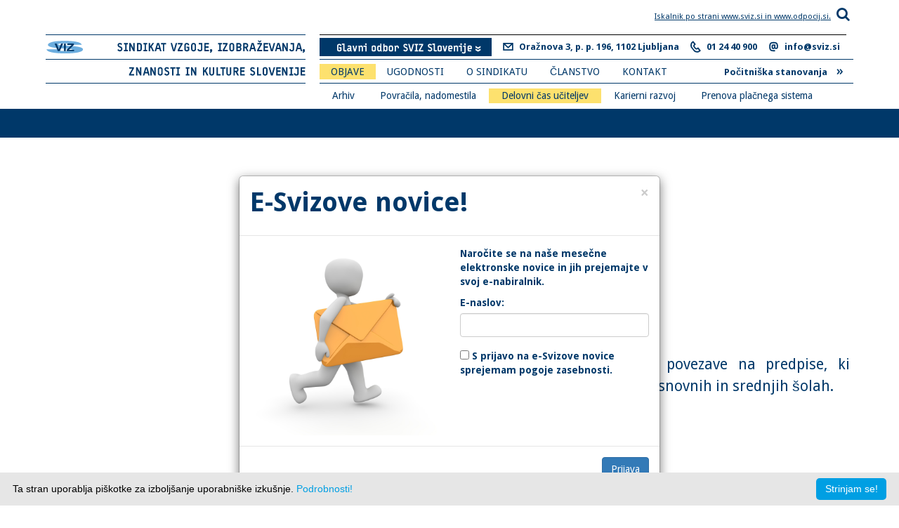

--- FILE ---
content_type: text/html
request_url: https://www.sviz.si/delovni-cas-uciteljev_jun23/
body_size: 7923
content:
<!DOCTYPE html>
<html lang="sl-SI">

<head>
	<meta http-equiv="Content-Type" content="text/html; charset=UTF-8">
	<title>Delovni čas učiteljev</title>
	<meta http-equiv="X-UA-Compatible" content="IE=edge">
	<meta name="viewport" content="width=device-width, initial-scale=1">

    <meta content="Avgusta 2017 je bila preko sprememb Kolektivne pogodbe za dejavnost vzgoje in izobraževanja (KP VIZ) uveljavljena nova ureditev delovnega časa učiteljev v osnovnih in srednjih šolah. Nova ureditev delovnega časa se je na vseh osnovnih in srednjih šolah začela uporabljati z začetkom šolskega leta 2018/2019." name="description">
    <meta content="" name="keywords">
    <link rel="canonical" href="https://www.sviz.si/delovni-cas-uciteljev_jun23/" />

    <meta property="og:site_name" content="Delovni čas učiteljev">
    <meta property="og:title" content="Delovni čas učiteljev">
    <meta property="og:description" content="Avgusta 2017 je bila preko sprememb Kolektivne pogodbe za dejavnost vzgoje in izobraževanja (KP VIZ) uveljavljena nova ureditev delovnega časa učiteljev v osnovnih in srednjih šolah. Nova ureditev delovnega časa se je na vseh osnovnih in srednjih šolah začela uporabljati z začetkom šolskega leta 2018/2019.">
    <meta property="og:type" content="website">
    <meta property="og:url" content="https://www.sviz.si:443/delovni-cas-uciteljev_jun23/">
    
    
    <!-- Latest compiled and minified CSS -->
<link rel="stylesheet" href="https://maxcdn.bootstrapcdn.com/bootstrap/3.3.6/css/bootstrap.min.css" integrity="sha384-1q8mTJOASx8j1Au+a5WDVnPi2lkFfwwEAa8hDDdjZlpLegxhjVME1fgjWPGmkzs7" crossorigin="anonymous">

    <link rel="stylesheet" href="https://cdnjs.cloudflare.com/ajax/libs/font-awesome/4.7.0/css/font-awesome.min.css" type="text/css" />
    <link rel="stylesheet" href="https://www.sviz.si/cssjsimg/js/fancybox/source/jquery.fancybox.css?v=2.04" type="text/css" />

    <link rel="stylesheet" type="text/css" href="https://www.sviz.si/cssjsimg/js/slick/slick.css"/>
    <link rel="stylesheet" type="text/css" href="https://www.sviz.si/cssjsimg/js/slick/slick-theme.css"/>

	<link rel="stylesheet" type="text/css" href="https://www.sviz.si/cssjsimg/css/sviz.css?v=2.04">
	<link href="https://fonts.googleapis.com/css?family=Droid+Sans:400,700" rel="stylesheet" type="text/css">
	<link href="https://fonts.googleapis.com/css?family=Open+Sans:400,300,300italic,400italic,600,600italic,700,700italic,800,800italic&subset=latin,latin-ext" rel="stylesheet" type="text/css">
	<script src="https://cdnjs.cloudflare.com/ajax/libs/modernizr/2.8.3/modernizr.min.js"></script>
    <script src="https://ajax.googleapis.com/ajax/libs/jquery/1.12.0/jquery.min.js"></script>
	<link rel="shortcut icon" type="image/x-icon" href="https://www.sviz.si/cssjsimg/images/favicon.png">

    
    

</head>

<body>
	<header class="w-section header_menu" style="padding-top: 10px;">
		<div class="w-container">

			<div class="w-row text-right">
				<a href="/iskalnik/" class="fancy_pop" data-fancybox-type="iframe" style="padding-right: 15px; margin-bottom: 15px;">
					<small style="text-decoration: underline;">Iskalnik po strani www.sviz.si in www.odpocij.si.</small>&nbsp;&nbsp;<i class="fa fa-search" aria-hidden="true" style="font-size: 20px;"></i>
				</a>
			</div>
			<div class="w-row">
				<div class="w-col w-col-4 column_padding15">
					<div class="w-clearfix logotip _1">
						<a href="https://www.sviz.si"><img height="34" src="https://www.sviz.si/cssjsimg/images/sviz_logo.svg" class="float_left"></a>
						<a href="https://www.sviz.si" class="logotipTekst"><img height="34" src="https://www.sviz.si/cssjsimg/images/sviz_logo_tekst1.svg" class="float_right"></a>
					</div>
					<div class="w-clearfix logotip _2">
						<a href="https://www.sviz.si"><img height="34" src="https://www.sviz.si/cssjsimg/images/sviz_logo_tekst2.svg" class="float_right"></a>
					</div>
				</div>
				<div class="w-col w-col-8 w-clearfix column_padding15">
					<div class="w-clearfix logotip _3">
						<div data-delay="0" class="w-dropdown izberi_odbor_invert click-nav">
							<ul class="no-js"><li><a href="javascript:;" class="clicker"><img height="32" src="https://www.sviz.si/cssjsimg/images/odbor_glavni_bw.svg"></a><ul><li><a href="https://kranj.sviz.si"><img src="https://www.sviz.si/cssjsimg/images/odbor_kranj.svg" class="izberi_odbor_link"></a></li><li><a href="http://ljubljana.sviz.si"><img src="https://www.sviz.si/cssjsimg/images/odbor_ljubljana.svg" class="izberi_odbor_link"></a></li><li><a href="http://celje.sviz.si"><img src="https://www.sviz.si/cssjsimg/images/odbor_celje.svg" class="izberi_odbor_link"></a></li><li><a href="https://podravja.sviz.si"><img src="https://www.sviz.si/cssjsimg/images/odbor_podravje.svg" class="izberi_odbor_link"></a></li><li><a href="http://pomurja.sviz.si"><img src="https://www.sviz.si/cssjsimg/images/odbor_pomurja.svg" class="izberi_odbor_link"></a></li><li><a href="http://velenje.sviz.si"><img src="https://www.sviz.si/cssjsimg/images/odbor_velenje.svg" class="izberi_odbor_link"></a></li><li><a href="http://koroska.sviz.si"><img src="https://www.sviz.si/cssjsimg/images/odbor_koroska.svg" class="izberi_odbor_link"></a></li><li><a href="http://ptuj.sviz.si"><img src="https://www.sviz.si/cssjsimg/images/odbor_ptuj.svg" class="izberi_odbor_link"></a></li><li><a href="http://zasavje.sviz.si"><img src="https://www.sviz.si/cssjsimg/images/odbor_zasavje.svg" class="izberi_odbor_link"></a></li><li><a href="https://novomesto.sviz.si"><img src="https://www.sviz.si/cssjsimg/images/odbor_nm.svg" class="izberi_odbor_link"></a></li></ul></li></ul>
						</div>
						<div class="w-clearfix kontakt_malidebeli"><img width="17" src="https://www.sviz.si/cssjsimg/images/mail.svg" class="meni_kontakt">
							<div class="float_left">Oražnova 3, p. p. 196, 1102 Ljubljana</div>
						</div>
						<div class="w-clearfix kontakt_malidebeli"><img width="17" src="https://www.sviz.si/cssjsimg/images/phone.svg" class="meni_kontakt">
							<div class="float_left">01 24 40 900</div>
						</div>
						<div class="w-clearfix kontakt_malidebeli"><img width="17" src="https://www.sviz.si/cssjsimg/images/afna.svg" class="meni_kontakt">
							<div class="float_left"><a href="mailto:info@sviz.si">info@sviz.si</a></div>
						</div>
					</div>
					<div class="w-clearfix filter_menu _13">
                        <a class="w-button meni_element _13 _2 w--current" href="https://www.sviz.si/">OBJAVE</a><a class="w-button meni_element _13 _2" href="https://www.sviz.si/ugodnosti/">UGODNOSTI</a><a class="w-button meni_element _13 _2" href="https://www.sviz.si/o-sindikatu/">O SINDIKATU</a><a class="w-button meni_element _13 _2" href="https://www.sviz.si/clanstvo/">ČLANSTVO</a><a class="w-button meni_element _13 _2" href="https://www.sviz.si/kontakti/">KONTAKT</a>
						<div class="w-slider">
								<div class="w-slider-mask" data-cycle-timeout="6000" data-cycle-slides="> div">
									<div class="w-slide"><div class="slide_text"><a href="http://www.odpocij.si" target="_new">Počitniška stanovanja <span class="puscica-desno">»</span></a></div></div><div class="w-slide" style="visibility:hidden;"><div class="slide_text"><a href="https://www.sviz.si/pravno-svetovanje/" target="">Brezplačna pravna pomoč <span class="puscica-desno">»</span></a></div></div><div class="w-slide" style="visibility:hidden;"><div class="slide_text"><a href="https://www.sviz.si/svizovacebelica/" target="">Svizova čebelica <span class="puscica-desno">»</span></a></div></div>
								</div>
							</div>
					</div>
                    <div class="navigation_tekst">
						<div class="w-clearfix navigation_tekst" id="top-menu">
							<a href="https://www.sviz.si/arhiv/" class="w-button meni_element _13 navigacija invert" target="">Arhiv</a><a href="https://www.sviz.si/povracila-nadomestila/" class="w-button meni_element _13 navigacija invert" target="">Povračila, nadomestila</a><a href="https://www.sviz.si/delovni-cas-uciteljev_jun23/" class="w-button meni_element _13 navigacija invert w--current" target="">Delovni čas učiteljev</a><a href="https://www.sviz.si/karierni-razvoj-strokovnih-delavcev-v-vzgoji-in-izobrazevanju/" class="w-button meni_element _13 navigacija invert" target="">Karierni razvoj</a><a href="https://www.sviz.si/prenova-placnega-sistema-v-javnem-sektorju/" class="w-button meni_element _13 navigacija invert" target="">Prenova plačnega sistema</a>
					    </div>
                    </div>
				</div>
			</div>
		</div>
		<div class="importante">
			<div class="w-container">
				<div class="important_tekst">&nbsp;</div>
			</div>
		</div>

       

	</header>
	
    <section class="vsebina">
        <article>
            <div class="w-container">
                <div class="w-row">
					<aside class="w-col w-col-4"></aside>
					<div class="w-col w-col-8">
						<h1>Delovni čas učiteljev</h1></div>
				</div>
				<div class="w-row stickem-container">
					<aside class="w-col w-col-4 datum_objave" style="height:100%;">
						
					</aside>
					<div class="w-col w-col-8">
                        <p><strong>Delovni čas učiteljev</strong></p>

<p>V rubriki so objavljena gradiva, pojasnila in povezave na predpise, ki pojasnjujejo ureditev delovnega časa učiteljev v osnovnih in srednjih &scaron;olah.</p>

<p><span style="color:#c0392b"><strong>PREDPISI, KI UREJAJO DELOVNI ČAS UČITELJEV:</strong></span></p>

<p><a href="http://www.pisrs.si/Pis.web/pregledPredpisa?id=ZAKO5944" target="_blank">Zakon o delovnih razmerjih (ZDR-1)</a></p>

<p><a href="https://www.sviz.si/datot/sprememba-kpviz_delcas_avgust-2017.pdf" target="_blank">Spremembe in dopolnitve KPVIZ iz avgusta 2017</a>&nbsp;(objavljeno v Uradnem listu RS, &scaron;t. 45, dne 25. 8. 2017).</p>

<p><a href="https://www.sviz.si/datot/priloge-h-kpviz_delcas_avgust-2017.pdf" target="_blank">Tri Priloge k objavljenim Spremembam in dopolnitvam KP VI</a>Z&nbsp;(objavljeno v Uradnem listu RS, &scaron;t. 45, dne 25. 8. 2017): Priloga 1 (Nabor del in nalog iz I. stebra v obsegu 33 ur); Priloga 2 (Primeroma naveden nabor del in nalog iz II. stebra), Priloga 3 (Dogovor)</p>

<p><a href="http://www.pisrs.si/Pis.web/pregledPredpisa?id=ZAKO4400" target="_blank">Zakon o evidencah na področju dela in socialne varnosti</a> (ZEPDSV)</p>

<p><a href="https://www.sviz.si/datot/priporocen-obrazec-ildn-koncen.xlsx" target="_blank">Priporočen obrazec iLDN</a> (Excel) in <a href="https://www.sviz.si/datot/navodila-za-izpolnjevanje-priporocenega-obrazca-ildn.pdf" target="_blank">Navodila za izpolnjevanje priporočenega obrazca iLDN</a><br />
&nbsp;</p>

<p><span style="color:#c0392b"><strong>POJASNILA v zvezi z delovnim časom in evidentiranjem delovnega časa</strong></span></p>

<p><a href="https://www.sviz.si/datot/okroznica-evidencadelovnegacasa_8nov2923.pdf" target="_blank">Okrožnica Ministrstva za vzgojo in izobraževanje: Novosti pri vodenju evidence o izrabi delovnega časa</a> (8. november 2023)</p>

<p><a href="https://www.sviz.si/datot/novosti-glede-belezenja-izrabe-dc_nov2023.pdf" target="_blank">Novosti glede beleženja izrabe delovnega časa na podlagi novele ZEPDSV-A</a>&nbsp;(8. november 2023 - Ministrstvo za delo, družino, socialne zadeve in enake možnosti)</p>

<p><a href="https://www.sviz.si/datot/okroznica_mizs_delovnicas_jul2018.pdf" target="_blank">Pojasnila in usmeritve o ureditvi delovnega časa učiteljev in drugih strokovnih delavcev</a>&nbsp;(2. julij 2018 - Okrožnica MIZ&Scaron;)</p>

<p><a href="https://www.sviz.si/datot/okroznica-21jun19_evidencedc_nadomescanje.pdf" target="_blank">Pojasnila glede evidence delovnega časa</a> &nbsp;(21. junij&nbsp;2019 - Okrožnica MIZ&Scaron;)</p>

<p>Izzivi nove ureditve delovnega časa učiteljev v praksi:<br />
-&nbsp;<a href="https://www.sviz.si/datot/delovnicas_koncna_3.pdf" target="_blank">prezentacija z drsnicami</a> (Jadranka Zupanc, drsnice z izobraževalnega seminarja za sindikalne zaupnice in zaupnike iz osnovnih in glasbenih &scaron;ol ter zavodov za izobraževanje odraslih, 11. in 12. februar 2019)<br />
-&nbsp;<a href="https://www.sviz.si/nova-ureditev-delovnega-casa-v-praksi/" target="_blank">video posnetek prezentacije</a> (Jadranka Zupanc)</p>

<p><a href="https://www.gov.si/assets/ministrstva/MJU/Placni-sistem/Obracun-plac/Nadomestilo/Pojasnilo-v-zvezi-z-obracunom-nadomestil-place-v-javnem-sektorju-23.-2.-2016.docx" target="_blank">Pojasnilo MJU v zvezi z obračunom plače in&nbsp;nadomestilom&nbsp;plače v primeru neenakomerno razporejenega delovnega časa</a> (22. 2. 2016)</p>

<p>&nbsp;</p>

<p><span style="color:#c0392b"><strong>POJASNILA v zvezi z NADOME&Scaron;ČANJI in sredstvi za povečan obseg tedenske učne obveznosti</strong></span></p>

<p><a href="https://www.sviz.si/datot/placilo-puo-okroznica-april2025_2.pdf" target="_blank">Okrožnica</a> (usklajena med MVI in SVIZ) <a href="http://www.sviz.si/datot/placilo-puo-okroznica-april2025_2.pdf" target="_blank">&scaron;t. 6030-1/2025-3350-8</a>, skupaj s <a href="https://www.sviz.si/datot/priloga-okroznice-puo-primeri_2.pdf" target="_blank">podrobnimi posameznimi primeri glede</a> ugotavljanja obsega opravljenih ur za <strong>plačilo povečane tedenske učne obveznosti</strong></p>

<p><a href="https://www.sviz.si/placilo-nadomescanj-odsotnih-strokovnih-delavcev/" target="_blank">SVIZ-ova pojasnila glede plačila nadome&scaron;čanj odsotnih strokovnih delavcev</a> (junij 2023)</p>

<p><a href="https://www.sviz.si/datot/okroznica-5maj2023_os_placilonadomescanj.pdf" target="_blank">Plačilo nadome&scaron;čanj odsotnih strokovnih delavcev</a> (za O&Scaron;, O&Scaron;PP in zavodi, G&Scaron;) - <a href="https://www.sviz.si/datot/okroznica-5maj2023_os_placilonadomescanj.pdf" target="_blank">okrožnica MVI z dne 5. 5. 2023</a>, &scaron;t. 6030-1/2023/16</p>

<p><a href="https://www.sviz.si/datot/okroznica-ss-stavkovnisporazum-5maj2023.pdf" target="_blank">Povečan obseg tedenske učne obveznosti na podlagi stavkovnega sporazuma (za srednje &scaron;ole) - okrožnica MVI z dne 5. 5. 2023</a>, &scaron;t. 6036-2/2023/13</p>

<p><a href="https://www.sviz.si/datot/okroznica-3februar2022_os_nadomescanjeodsotnih.pdf" target="_blank">Organizacija dela v času odsotnosti večjega &scaron;tevila zaposlenih&nbsp;(za O&Scaron;, O&Scaron;PP in zavodi, G&Scaron;) - okrožnica MIZ&Scaron; z dne 3. 2. 2022</a>, &scaron;t. 6030-2/2022/19 in <a href="https://www.sviz.si/datot/okroznica-11feb2022-nadomescanje-ss.pdf" target="_blank">za srednje &scaron;ole (okrožnica MIZ&Scaron; z dne 11. 2. 2022, &scaron;t. 6030-2/2022/9</a> s prilogo <a href="http://www.sviz.si/datot/sklep_povecanobseg_vzorec.doc" target="_blank">vzorca Sklepa</a> in <a href="http://www.sviz.si/datot/dogovor_povecanobsegdela_vzorec.doc" target="_blank">vzorca Dogovora</a>)</p>

<p>-&nbsp;<a href="https://www.sviz.si/datot/sklep_povecanobseg_vzorec.doc" target="_blank">Priloga: vzorec Sklepa o določitvi delovne uspe&scaron;nosti iz naslova povečanega obsega dela</a><br />
-&nbsp;<a href="https://www.sviz.si/datot/dogovor_povecanobsegdela_vzorec.doc" target="_blank">Priloga: vzorec Dogovora o povečanem obsegu dela</a></p>

<p><a href="https://www.sviz.si/datot/okroznica-3marec2022-obracun-plac-in-nadomestil.pdf" target="_blank">Obračun plače in nadomestila plače v skladu z Uredbo o enotni metodologiji in obrazcih za obračun in izplačilo plač v javnem sektorju (vsem javnim vzgojno-izobraževalnim zavodom) - okrožnica MIZ&Scaron; z dne 3. 3. 2022</a>, &scaron;t. 6030-8/2022/1</p>

<p><a href="https://www.sviz.si/arhiv-starejsih-pojasnil/okroznic-o-organizaciji-in-izvajanjunadomescanj/" target="_blank">Arhiv starej&scaron;ih pojasnil/okrožnic o organizaciji in izvajanju&nbsp;nadome&scaron;čanj</a><br />
&nbsp;</p>

<p><span style="color:#c0392b"><strong>ODGOVORI NA VPRA&Scaron;ANJ &Scaron;OL</strong></span></p>

<p><a href="https://www.sviz.si/datot/dcodgovori-na-vprasanja-okt2018.pdf" target="_blank">Odgovori na najpogostej&scaron;a vpra&scaron;anja &scaron;ol glede urejanja delovnega časa učiteljev</a> (objavljeno oktobra&nbsp;2018)</p>

<p><a href="https://www.sviz.si/datot/delovni-as-odgovori-na-vpraanja-ii.pdf" target="_blank">Upo&scaron;tevanje ur delovne obveznosti - odgovori na vpra&scaron;anja II.</a>&nbsp;(objavljeno 18. 2. 2019)</p>

<p>&nbsp;</p>
					</div>
				</div>
            </div>
        </article>
    </section>
    	
		
	<footer class="w-section footer">
		<div class="w-container">
			<div class="w-row">
				<div class="w-col w-col-4 column_padding10 desno20">
					<h4>Naročite se na e-Svizove novice</h4>
					<p>Naročite se na naše mesečne elektronske novice in jih prejemajte v svoj e-nabiralnik.</p>
					<div class="w-form">
						<form id="email-form" method="post">
                            <input type="hidden" name="id_form" value="10" />
							<input id="id_email_noga" type="email" placeholder="Vnesite naslov vaše e-pošte" name="email" class="w-input" value="" />
                            <input id="id_chk_box_noga" type="checkbox" /> S prijavo na e-Svizove novice sprejemam <a href="https://www.sviz.si/datot/sviz-varstvo-obdelave-ospodatkov.pdf" target="_blank" style="text-decoration: underline;">pogoje zasebnosti.</a>
							<input type="submit" value="Naročite se!" class="w-button prijavite_se_100posto" style="margin-top: 10px;" id="id_prijava_m_noga" />
						</form>
					</div>
				</div>
				<div class="w-col w-col-8 column_padding10">
					<div class="w-clearfix footer_kontakt linija_spodaj">
						<div class="kontakt_pododdelek _25">
							<ul class="w-list-unstyled kontakti">
								<li class="seznam_kontakt uradni_kontakt">GO SVIZ Slovenije</li>
							</ul>
						</div>
						<div class="kontakt_pododdelek _25">
							<ul class="w-list-unstyled kontakti">
								<li class="seznam_kontakt uradni_kontakt">Oražnova 3, p. p. 196</li>
								<li class="seznam_kontakt uradni_kontakt">1102 Ljubljana</li>
							</ul>
						</div>
						<div class="kontakt_pododdelek _25">
							<ul class="w-list-unstyled kontakti">
								<li class="seznam_kontakt uradni_kontakt">T: 01 24 40 900</li>
                                <li class="seznam_kontakt uradni_kontakt">F: 01 24 40 920</li>
							</ul>
						</div>
						<div class="kontakt_pododdelek _25">
							<ul class="w-list-unstyled kontakti">
								<li class="seznam_kontakt uradni_kontakt"><a href="mailto:info@sviz.si">info@sviz.si</a></li>
								<li class="seznam_kontakt uradni_kontakt"><a href="mailto:tajnistvo@sviz.si">tajnistvo@sviz.si</a></li>
							</ul>
						</div>
					</div>
					<div class="w-clearfix footer_kontakt linija_spodaj">
						<div class="kontakt_pododdelek _100posto">
							<ul class="w-list-unstyled kontakti">
								<li class="seznam_kontakt"><a href="https://www.sviz.si/pravno-svetovanje/">Pravna pisarna</a></li>
							</ul>
						</div>
					</div>
					<div class="w-clearfix footer_kontakt linija_spodaj">
						<div class="kontakt_pododdelek _50">
							<ul class="w-list-unstyled kontakti">
								<li class="seznam_kontakt">Finance in organizacija</li>
							</ul>
						</div>
						<div class="kontakt_pododdelek _25">
							<ul class="w-list-unstyled kontakti">
								<li class="seznam_kontakt">01 24 40 906</li>
							</ul>
						</div>
					</div>
					<div class="w-clearfix footer_kontakt linija_spodaj">
						<div class="kontakt_pododdelek _50">
							<ul class="w-list-unstyled kontakti">
								<li class="seznam_kontakt">Mednarodna dejavnost<br />in stiki z javnostjo</li>
							</ul>
						</div>
						<div class="kontakt_pododdelek _25">
							<ul class="w-list-unstyled kontakti">
								<li class="seznam_kontakt">01 24 40 908</li>
							</ul>
						</div>
					</div>
                    <div class="w-clearfix footer_kontakt linija_spodaj">
						<div class="kontakt_pododdelek _50">
							<ul class="w-list-unstyled kontakti">
								<li class="seznam_kontakt">Članstvo in organizacija<br />dela v SVIZ Slovenije
                                </li>
							</ul>
						</div>
						<div class="kontakt_pododdelek _25">
							<ul class="w-list-unstyled kontakti">
								<li class="seznam_kontakt">01 24 40 916</li>
							</ul>
						</div>
					</div>
                    <div class="w-clearfix footer_kontakt linija_spodaj">
						<div class="kontakt_pododdelek _50">
							<ul class="w-list-unstyled kontakti">
								<li class="seznam_kontakt">Počitniška stanovanja SVIZ</li>
							</ul>
						</div>
						<div class="kontakt_pododdelek _25">
							<ul class="w-list-unstyled kontakti">
								<li class="seznam_kontakt">01 24 40 915</li>
							</ul>
						</div>
                        <div class="kontakt_pododdelek _25">
							<ul class="w-list-unstyled kontakti">
								<li class="seznam_kontakt">Uradne ure:<br />9.–11. in 13.–15. ure</li>
							</ul>
						</div>
					</div>
					<div class="w-clearfix footer_kontakt linija_spodaj">
						<div class="kontakt_pododdelek _25">
							<ul class="w-list-unstyled kontakti">
								<li class="seznam_kontakt uradni_kontakt">Povežite se z nami</li>
							</ul>
						</div>
						<div class="w-clearfix kontakt_pododdelek _25"><a href="https://www.facebook.com/sviz.slovenije/" target="_blank"><img src="https://www.sviz.si/cssjsimg/images/facebook.svg" class="kontakt-ikona socialmedia"></a>
							<ul class="w-list-unstyled kontakti float_left">
								<li class="seznam_kontakt">Facebook</li>
							</ul>
						</div>
						<div class="w-clearfix kontakt_pododdelek _25"><a href="https://twitter.com/svizslovenije" target="_blank"><img src="https://www.sviz.si/cssjsimg/images/twitter.svg" class="kontakt-ikona socialmedia"></a>
							<ul class="w-list-unstyled kontakti float_left">
								<li class="seznam_kontakt">Twitter</li>
							</ul>
						</div>
						<div class="w-clearfix kontakt_pododdelek _25"><a href="https://plus.google.com/100302986761336138625/posts" target="_blank"><img src="https://www.sviz.si/cssjsimg/images/google.png" class="kontakt-ikona socialmedia"></a>
							<ul class="w-list-unstyled kontakti float_left">
								<li class="seznam_kontakt">Google+</li>
							</ul>
						</div>
					</div>
					<div class="w-clearfix footer_kontakt">
						<div class="w-clearfix kontakt_pododdelek _100posto">
                            <a href="http://www.konfederacija-sjs.si/" target="_blank"><img height="30" src="https://www.sviz.si/cssjsimg/images/KSJSS.png" class="logotipi"></a>
                            <a href="http://www.csee-etuce.org/" target="_blank"><img height="50" src="https://www.sviz.si/cssjsimg/images/cetuce.png" class="logotipi _1"></a>
                            <a href="http://www.ei-ie.org/" target="_blank"><img height="30" src="https://www.sviz.si/cssjsimg/images/EI.png" class="logotipi"></a>
                            <a href="http://www.fim-musicians.com/eng/index.html" target="_blank"><img height="30" src="https://www.sviz.si/cssjsimg/images/fim.png" class="logotipi"></a></div>
					</div>
				</div>
			</div>
		</div>
	</footer>
	
	<script src="https://code.jquery.com/ui/1.11.4/jquery-ui.js"></script>

    <script src="https://maxcdn.bootstrapcdn.com/bootstrap/3.3.6/js/bootstrap.min.js" integrity="sha384-0mSbJDEHialfmuBBQP6A4Qrprq5OVfW37PRR3j5ELqxss1yVqOtnepnHVP9aJ7xS" crossorigin="anonymous"></script>
    <script type="text/javascript" src="https://www.sviz.si/cssjsimg/js/fancybox/source/jquery.fancybox.pack.js"></script>
   
	<script type="text/javascript" src="https://www.sviz.si/cssjsimg/js/jquery.cycle2.min.js"></script>
	<script type="text/javascript" src="https://www.sviz.si/cssjsimg/js/jquery.stickem.js"></script>
<script type="text/javascript" src="https://www.sviz.si/cssjsimg/js/slick/slick.min.js"></script>
	<script type="text/javascript" src="https://www.sviz.si/cssjsimg/js/sviz.js?v=2.04"></script>
    <script type="text/javascript" src="https://www.sviz.si/cssjsimg/js/galleries.js?v=2.04"></script>
    <script type="text/javascript" src="https://www.sviz.si/cssjsimg/js/mailing.js?v=2.04"></script>
	<script type="text/javascript" id="cookieinfo"
	    src="//cookieinfoscript.com/js/cookieinfo.min.js"
	    data-bg="#e6e6e6"
	    data-fg="#000000"
	    data-link="#009fe3"
	    data-text-align="left"
        data-message="Ta stran uporablja piškotke za izboljšanje uporabniške izkušnje."
        data-linkmsg="Podrobnosti!"
        data-moreinfo="https://www.sviz.si/datot/info-o-piskotkih.pdf"
        data-divlink="#FFFFFF"
        data-divlinkbg="#009fe3"
        data-close-text="Strinjam se!">
    </script>

    
    
    <script>
              (function(i,s,o,g,r,a,m){i['GoogleAnalyticsObject']=r;i[r]=i[r]||function(){
              (i[r].q=i[r].q||[]).push(arguments)},i[r].l=1*new Date();a=s.createElement(o),
              m=s.getElementsByTagName(o)[0];a.async=1;a.src=g;m.parentNode.insertBefore(a,m)
              })(window,document,'script','https://www.google-analytics.com/analytics.js','ga');

              ga('create', 'UA-418622-8', 'auto');
              ga('send', 'pageview');

            </script>

    
    
</body>

</html>

--- FILE ---
content_type: image/svg+xml
request_url: https://www.sviz.si/cssjsimg/images/afna.svg
body_size: 1461
content:
<?xml version="1.0" encoding="utf-8"?>
<!-- Generator: Adobe Illustrator 16.0.3, SVG Export Plug-In . SVG Version: 6.00 Build 0)  -->
<!DOCTYPE svg PUBLIC "-//W3C//DTD SVG 1.1//EN" "http://www.w3.org/Graphics/SVG/1.1/DTD/svg11.dtd">
<svg version="1.1" id="Layer_1" xmlns="http://www.w3.org/2000/svg" xmlns:xlink="http://www.w3.org/1999/xlink" x="0px" y="0px"
	 width="72px" height="72px" viewBox="0 0 72 72" enable-background="new 0 0 72 72" xml:space="preserve">
<path fill="#003768" d="M39.773,7.871H32.42c-15.855,0-22.76,7.992-22.76,23.784v8.692c0,15.665,6.904,23.782,22.824,23.782h4.475
	c0.578,0,1.131-0.03,1.668-0.078v0.078h5.504v-7.821h-5.504v-0.01c-0.541,0.097-1.094,0.161-1.668,0.161h-4.475
	c-10.486,0-15.152-3.771-15.152-16.112v-8.692c0-12.341,4.604-16.112,15.088-16.112h7.354c10.162,0,14.895,3.771,14.895,16.174v6.97
	c0,3.069-2.238,3.964-4.219,3.901c-2.432-0.065-3.58-0.832-3.58-3.837v-6.393c0-0.555-0.014-1.134-0.031-1.719h0.078v-7.821
	l-6.424-0.459v1.987c-0.049,0.153-0.094,0.298-0.145,0.467c-0.832-0.702-2.812-2.684-5.369-2.684
	c-3.965,0-11.189,0.255-11.189,10.805v6.137c0,6.52,2.621,11.189,9.078,11.189c5.113,0,7.609-2.047,9.016-4.092
	c1.342,2.172,3.961,4.092,8.566,4.092c7.416,0,11.891-4.092,11.891-11.573v-6.97C62.34,15.863,55.562,7.871,39.773,7.871z
	 M39.133,36.448c0,4.923-0.832,6.266-4.154,6.202c-2.303,0-3.451-0.513-3.451-3.071v-5.687c0-3.453,0.637-4.092,3.451-4.092
	c1.916,0,2.877,0.382,4.154,1.979V36.448z"/>
</svg>


--- FILE ---
content_type: image/svg+xml
request_url: https://www.sviz.si/cssjsimg/images/odbor_koroska.svg
body_size: 10174
content:
<?xml version="1.0" encoding="utf-8"?>
<!-- Generator: Adobe Illustrator 15.1.0, SVG Export Plug-In . SVG Version: 6.00 Build 0)  -->
<!DOCTYPE svg PUBLIC "-//W3C//DTD SVG 1.1//EN" "http://www.w3.org/Graphics/SVG/1.1/DTD/svg11.dtd">
<svg version="1.1" id="Layer_1" xmlns="http://www.w3.org/2000/svg" xmlns:xlink="http://www.w3.org/1999/xlink" x="0px" y="0px"
	 width="509.043px" height="72.262px" viewBox="0 0 509.043 72.262" enable-background="new 0 0 509.043 72.262"
	 xml:space="preserve">
<g>
	<path fill="#003768" d="M9.241,48.943c-3.433,0-7.129-1.881-7.129-7.029V31.352c0-5.148,3.696-7.03,7.129-7.03
		c3.399,0,7.096,1.882,7.096,7.03v10.563C16.337,47.062,12.641,48.943,9.241,48.943z M12.377,31.352
		c0-2.245-1.254-3.069-3.136-3.069c-1.914,0-3.168,0.824-3.168,3.069v10.563c0,2.244,1.254,3.068,3.168,3.068
		c1.882,0,3.136-0.824,3.136-3.068V31.352z"/>
	<path fill="#003768" d="M29.238,48.943c-1.485,0-3.069-0.396-4.225-2.508c-0.33,0.892-0.429,1.188-0.792,1.782
		c-0.165,0.264-0.264,0.33-0.562,0.33h-3.465c-0.297,0-0.33-0.066-0.165-0.33c0.759-1.287,1.485-2.872,1.485-4.587V24.982
		c0-0.396,0.065-0.429,0.429-0.429h3.103c0.363,0,0.429,0.033,0.429,0.429v6.172c0.528-0.627,1.222-1.551,3.796-1.551
		c4.621,0,5.94,2.508,5.94,5.908v6.667C35.212,46.105,33.331,48.943,29.238,48.943z M31.252,37.029c0-2.574-0.627-3.366-2.971-3.333
		c-1.914,0-2.806,1.188-2.806,2.806v4.191c0,3.301,1.023,4.323,2.938,4.323c1.815,0,2.839-0.065,2.839-2.838V37.029z"/>
	<path fill="#003768" d="M61.052,48.547h-3.103c-0.363,0-0.429-0.033-0.429-0.528V36.633c0-2.08-0.562-2.872-2.014-2.872
		c-0.99,0-2.673,0.891-2.673,3.896v10.462c0,0.396-0.066,0.429-0.43,0.429H49.3c-0.362,0-0.429-0.033-0.429-0.528V36.633
		c0-2.08-0.561-2.872-2.013-2.872c-0.99,0-2.707,1.056-2.707,4.093v10.265c0,0.396-0.065,0.429-0.429,0.429h-3.103
		c-0.363,0-0.429-0.033-0.429-0.528V35.774c0-1.848-0.628-3.068-1.155-3.994c-0.1-0.23,0.032-0.297,0.132-0.362L42.17,29.8
		c0.198-0.066,0.231-0.066,0.363,0.132c0.429,0.759,0.759,1.188,1.057,2.178c0.825-1.518,1.914-2.508,3.268-2.508
		c2.211,0,3.069,0.198,4.422,1.485c0.33,0.33,0.595,0.692,0.825,1.122c0.892-1.684,2.047-2.607,3.399-2.607
		c2.212,0,3.103,0.165,4.423,1.485c0.825,0.825,1.552,1.782,1.552,5.347v11.685C61.481,48.514,61.415,48.547,61.052,48.547z"/>
	<path fill="#003768" d="M72.665,48.943c-4.62,0-6.832-1.221-6.832-5.215v-8.911c0-3.695,1.717-5.215,6.832-5.215
		c5.148,0,6.865,1.52,6.865,5.215v8.911C79.53,47.722,77.318,48.943,72.665,48.943z M75.569,36.335c0-2.706-0.132-2.772-2.938-2.772
		c-2.706,0-2.838,0.066-2.838,2.772v5.875c0,2.739,0.132,2.805,2.838,2.805c2.806,0,2.938-0.065,2.938-2.805V36.335z"/>
	<path fill="#003768" d="M90.648,48.943c-4.62,0-6.832-1.221-6.832-5.215v-8.911c0-3.993,2.212-5.215,6.832-5.215
		c4.951,0,6.964,0.99,7.03,5.743c0,0.264-0.066,0.396-0.297,0.429l-3.069,0.297c-0.298,0.033-0.396-0.032-0.43-0.329
		c-0.33-2.18-0.825-2.212-3.103-2.212c-2.112,0-3.003,0.033-3.003,2.806v5.875c0,2.771,0.891,2.805,3.003,2.805
		c2.277,0,2.772-0.033,3.103-2.31c0.033-0.297,0.132-0.363,0.43-0.33l3.069,0.297c0.23,0.033,0.297,0.165,0.297,0.429
		C97.612,47.656,96.028,48.943,90.648,48.943z"/>
	<path fill="#003768" d="M115.564,48.547h-3.103c-0.363,0-0.429-0.033-0.429-0.528v-10.99c0-2.574-0.66-3.333-3.004-3.333
		c-1.122,0-2.772,1.023-2.772,4.093v10.331c0,0.396-0.065,0.429-0.429,0.429h-3.103c-0.363,0-0.429-0.033-0.429-0.528V35.774
		c0-1.848-0.628-3.068-1.155-3.994c-0.1-0.23,0.032-0.297,0.132-0.362l3.003-1.617c0.198-0.066,0.231-0.066,0.363,0.132
		c0.429,0.759,0.957,1.815,1.155,2.772c0.858-2.146,2.079-3.104,4.225-3.104c4.621,0,5.974,2.508,5.974,5.908v12.608
		C115.993,48.514,115.928,48.547,115.564,48.547z"/>
	<path fill="#003768" d="M127.607,48.547h-3.102c-0.363,0-0.43-0.033-0.43-0.429V33.959h-5.61c-0.396,0-0.43-0.066-0.43-0.43v-3.103
		c0-0.363,0.033-0.429,0.43-0.429h9.142c0.363,0,0.43,0.033,0.43,0.429v17.69C128.037,48.514,127.971,48.547,127.607,48.547z
		 M125.693,28.315c-1.518,0-2.772-1.254-2.772-2.771c0-1.519,1.255-2.772,2.772-2.772c1.519,0,2.772,1.254,2.772,2.772
		C128.465,27.061,127.212,28.315,125.693,28.315z"/>
	<path fill="#003768" d="M151.036,48.943c-4.62,0-6.832-1.221-6.832-5.215v-8.911c0-3.695,1.717-5.215,6.832-5.215
		c5.148,0,6.865,1.52,6.865,5.215v8.911C157.901,47.722,155.689,48.943,151.036,48.943z M153.94,36.335
		c0-2.706-0.132-2.772-2.938-2.772c-2.706,0-2.838,0.066-2.838,2.772v5.875c0,2.739,0.132,2.805,2.838,2.805
		c2.806,0,2.938-0.065,2.938-2.805V36.335z"/>
	<path fill="#003768" d="M177.239,48.547h-3.466c-0.297,0-0.396-0.066-0.562-0.33c-0.362-0.561-0.462-0.858-0.792-1.749
		c-1.155,2.112-2.739,2.475-4.225,2.475c-4.093,0-6.007-2.805-6.007-6.732v-6.667c0-3.399,1.354-5.875,5.974-5.908
		c2.575-0.033,3.301,1.023,3.829,1.65v-7.492c0-0.396,0.065-0.43,0.429-0.43h3.069c0.363,0,0.43,0.033,0.43,0.43v19.869
		c0,1.716,0.726,3.3,1.485,4.555C177.569,48.481,177.536,48.547,177.239,48.547z M171.958,36.534c0-1.617-0.891-2.807-2.806-2.807
		c-2.343-0.033-3.003,0.759-3.003,3.333v5.149c0,2.771,1.056,2.805,2.871,2.805c1.914,0,2.938-0.99,2.938-4.291V36.534z"/>
	<path fill="#003768" d="M189.776,48.943c-1.485,0-3.069-0.396-4.225-2.508c-0.33,0.892-0.429,1.188-0.792,1.782
		c-0.165,0.264-0.264,0.33-0.562,0.33h-3.465c-0.297,0-0.33-0.066-0.165-0.33c0.759-1.287,1.485-2.872,1.485-4.587V24.982
		c0-0.396,0.065-0.429,0.429-0.429h3.103c0.363,0,0.429,0.033,0.429,0.429v6.172c0.528-0.627,1.222-1.551,3.796-1.551
		c4.62,0,5.94,2.508,5.94,5.908v6.667C195.75,46.105,193.869,48.943,189.776,48.943z M191.79,37.029
		c0-2.574-0.627-3.366-2.971-3.333c-1.914,0-2.806,1.188-2.806,2.806v4.191c0,3.301,1.023,4.323,2.938,4.323
		c1.815,0,2.839-0.065,2.839-2.838V37.029L191.79,37.029z"/>
	<path fill="#003768" d="M206.473,48.943c-4.62,0-6.832-1.221-6.832-5.215v-8.911c0-3.695,1.717-5.215,6.832-5.215
		c5.148,0,6.865,1.52,6.865,5.215v8.911C213.338,47.722,211.127,48.943,206.473,48.943z M209.377,36.335
		c0-2.706-0.132-2.772-2.938-2.772c-2.706,0-2.838,0.066-2.838,2.772v5.875c0,2.739,0.132,2.805,2.838,2.805
		c2.806,0,2.938-0.065,2.938-2.805V36.335z"/>
	<path fill="#003768" d="M231.719,38.811h-3.136c-0.363,0-0.43-0.033-0.43-0.429v-2.244c0-1.75-0.692-2.575-2.442-2.575
		c-1.122,0-3.036,1.254-3.036,4.423v10.133c0,0.396-0.065,0.429-0.429,0.429h-3.069c-0.363,0-0.43-0.033-0.43-0.429v-12.41
		c0-1.782-0.627-3.003-1.155-3.929c-0.099-0.23,0.033-0.297,0.133-0.362l3.003-1.617c0.198-0.066,0.231-0.066,0.363,0.132
		c0.429,0.759,0.957,1.815,1.155,2.772c0.924-2.739,3.201-3.104,4.258-3.104c3.861,0,5.644,2.477,5.644,6.535v2.244
		C232.147,38.778,232.081,38.811,231.719,38.811z"/>
	<path fill="#003768" d="M262.639,48.547h-3.531c-0.43,0-0.463-0.066-0.627-0.363l-5.348-10.692l-2.013,2.573v8.054
		c0,0.396-0.066,0.429-0.43,0.429h-3.102c-0.363,0-0.43-0.033-0.43-0.429V24.982c0-0.396,0.066-0.429,0.43-0.429h3.102
		c0.363,0,0.43,0.033,0.43,0.429v9.34l6.832-9.405c0.229-0.297,0.198-0.363,0.627-0.363h3.828c0.298,0,0.43,0.165,0.298,0.396
		l-6.732,9.34l6.963,13.861C263.066,48.382,262.936,48.547,262.639,48.547z"/>
	<path fill="#003768" d="M272.604,48.943c-3.434,0-7.129-1.881-7.129-7.029V31.352c0-5.148,3.695-7.03,7.129-7.03
		c3.398,0,7.096,1.882,7.096,7.03v10.563C279.698,47.062,276.002,48.943,272.604,48.943z M275.738,31.352
		c0-2.245-1.254-3.069-3.137-3.069c-1.914,0-3.168,0.824-3.168,3.069v10.563c0,2.244,1.254,3.068,3.168,3.068
		c1.883,0,3.137-0.824,3.137-3.068V31.352z"/>
	<path fill="#003768" d="M299.796,48.547h-3.53c-0.431,0-0.463-0.066-0.627-0.363l-4.49-9.108h-2.541v9.043
		c0,0.396-0.065,0.429-0.43,0.429h-3.102c-0.363,0-0.43-0.033-0.43-0.429V24.982c0-0.396,0.065-0.429,0.43-0.429h7.096
		c3.498,0,7.096,1.881,7.096,7.229c0,3.696-1.649,5.742-3.992,6.699l4.817,9.67C300.225,48.382,300.093,48.547,299.796,48.547z
		 M292.172,28.514h-3.564v6.568h3.564c1.881,0,3.168-0.792,3.168-3.301C295.34,29.503,294.053,28.514,292.172,28.514z"/>
	<path fill="#003768" d="M309.759,48.943c-3.433,0-7.129-1.881-7.129-7.029V31.352c0-5.148,3.696-7.03,7.129-7.03
		c3.399,0,7.097,1.882,7.097,7.03v10.563C316.854,47.062,313.158,48.943,309.759,48.943z M312.895,31.352
		c0-2.245-1.254-3.069-3.136-3.069c-1.913,0-3.168,0.824-3.168,3.069v10.563c0,2.244,1.255,3.068,3.168,3.068
		c1.882,0,3.136-0.824,3.136-3.068V31.352z"/>
	<path fill="#003768" d="M327.546,48.943c-3.169,0-5.677-1.781-7.262-3.795c-0.165-0.264-0.165-0.297,0.032-0.462l2.574-2.08
		c0.166-0.132,0.363-0.099,0.528,0.1c1.058,1.353,2.772,2.276,4.126,2.276c1.387,0,3.398-1.022,3.398-3.233
		c0-1.685-1.057-2.938-3.598-3.862s-3.234-1.518-4.291-2.376c-1.353-1.089-2.277-2.805-2.277-4.884c0-0.825,0.066-2.74,1.553-4.324
		c1.057-1.155,2.706-1.947,5.018-1.947c3.168,0,5.017,1.354,6.732,3.036c0.132,0.165,0.132,0.231-0.033,0.363l-2.441,2.31
		c-0.231,0.198-0.266,0.198-0.528-0.065c-1.386-1.387-2.146-1.716-3.796-1.716c-1.452,0-2.541,0.792-2.541,2.344
		c0,0.924,0.297,1.484,1.122,2.145c0.989,0.759,2.276,1.089,3.796,1.716c3.104,1.287,5.247,3.234,5.247,7.262
		C334.938,45.973,331.475,48.943,327.546,48.943z"/>
	<path fill="#003768" d="M354.209,48.547h-3.531c-0.43,0-0.463-0.066-0.627-0.363l-5.348-10.692l-2.014,2.573v8.054
		c0,0.396-0.065,0.429-0.43,0.429h-3.102c-0.363,0-0.43-0.033-0.43-0.429V24.982c0-0.396,0.065-0.429,0.43-0.429h3.102
		c0.363,0,0.43,0.033,0.43,0.429v9.34l6.832-9.405c0.23-0.297,0.199-0.363,0.627-0.363h3.828c0.299,0,0.431,0.165,0.299,0.396
		l-6.733,9.34l6.964,13.861C354.639,48.382,354.506,48.547,354.209,48.547z"/>
	<path fill="#003768" d="M375.658,48.547h-3.531c-0.297,0-0.396,0-0.495-0.33l-1.782-5.875h-7.92l-1.717,5.875
		c-0.1,0.33-0.197,0.33-0.495,0.33h-3.532c-0.197,0-0.197,0-0.131-0.231l6.831-23.531c0.066-0.231,0.099-0.231,0.298-0.231h5.545
		c0.197,0,0.23,0,0.297,0.231l6.767,23.531C375.855,48.547,375.823,48.547,375.658,48.547z M366.648,30.824
		c-0.396-1.42-0.496-2.079-0.693-4.125c-0.198,2.046-0.264,2.707-0.693,4.125l-2.211,7.558h5.776L366.648,30.824z"/>
</g>
<polygon fill="#003768" points="325.955,22.634 322.33,17.233 324.86,17.233 327.089,20.821 327.164,20.821 329.393,17.233 
	331.885,17.233 328.335,22.634 "/>
<polygon fill="#003768" points="89.641,27.821 86.016,22.421 88.546,22.421 90.775,26.008 90.85,26.008 93.079,22.421 
	95.571,22.421 92.021,27.821 "/>
</svg>


--- FILE ---
content_type: image/svg+xml
request_url: https://www.sviz.si/cssjsimg/images/sviz_logo.svg
body_size: 1439
content:
<?xml version="1.0" encoding="utf-8"?>
<!-- Generator: Adobe Illustrator 16.0.3, SVG Export Plug-In . SVG Version: 6.00 Build 0)  -->
<!DOCTYPE svg PUBLIC "-//W3C//DTD SVG 1.1//EN" "http://www.w3.org/Graphics/SVG/1.1/DTD/svg11.dtd">
<svg version="1.1" id="Layer_1" xmlns="http://www.w3.org/2000/svg" xmlns:xlink="http://www.w3.org/1999/xlink" x="0px" y="0px"
	 width="112px" height="71px" viewBox="0 0 112 71" enable-background="new 0 0 112 71" xml:space="preserve">
<path fill-rule="evenodd" clip-rule="evenodd" fill="#6CADDE" d="M76.013,28.924c-1.312-2.257-3.938-4.646-20.559-4.646
	c-16.625,0-18.815,1.923-18.815,3.452c0,5.573,72.843,1.521,72.843,14.529c0,10.29-32.811,12.145-50.969,12.145
	c-26.469,0-55.122-2.787-55.996-12.206h31.5c0,2.979,6.124,5.175,25.371,5.175c15.75,0,19.469-2.324,19.469-3.647
	c0-5.913-72.184-1.467-72.184-14.668c0-5.182,10.719-11.811,47.028-11.811c22.748,0,49.872,1.718,52.28,11.676H76.013"/>
<polyline fill-rule="evenodd" clip-rule="evenodd" fill="#003768" points="35.677,47.598 26.395,25.306 32.219,25.306 
	38.846,41.842 45.364,25.306 51.042,25.306 41.552,47.598 35.677,47.598 "/>
<rect x="53.742" y="25.302" fill="#003768" width="5.36" height="22.296"/>
<polyline fill-rule="evenodd" clip-rule="evenodd" fill="#003768" points="61.91,47.598 61.91,43.547 75.846,29.097 63.544,29.097 
	63.544,25.306 83.028,25.306 83.028,28.767 68.528,43.804 83.554,43.804 83.554,47.598 61.91,47.598 "/>
</svg>


--- FILE ---
content_type: image/svg+xml
request_url: https://www.sviz.si/cssjsimg/images/sviz_logo_tekst1.svg
body_size: 13319
content:
<?xml version="1.0" encoding="utf-8"?>
<!-- Generator: Adobe Illustrator 16.0.3, SVG Export Plug-In . SVG Version: 6.00 Build 0)  -->
<!DOCTYPE svg PUBLIC "-//W3C//DTD SVG 1.1//EN" "http://www.w3.org/Graphics/SVG/1.1/DTD/svg11.dtd">
<svg version="1.1" id="Layer_1" xmlns="http://www.w3.org/2000/svg" xmlns:xlink="http://www.w3.org/1999/xlink" x="0px" y="0px"
	 width="600px" height="72px" viewBox="0 0 600 72" enable-background="new 0 0 600 72" xml:space="preserve">
<path fill="#003768" d="M47.406,41.715c0-4.187-2.231-6.215-5.456-7.55c-1.581-0.655-2.92-0.996-3.949-1.785
	c-0.859-0.687-1.167-1.271-1.167-2.234c0-1.612,1.133-2.434,2.642-2.434c1.718,0,2.506,0.341,3.949,1.785
	c0.272,0.27,0.31,0.27,0.549,0.067l2.541-2.404c0.172-0.135,0.172-0.207,0.034-0.376c-1.785-1.753-3.708-3.159-7.002-3.159
	c-2.405,0-4.121,0.825-5.219,2.026c-1.544,1.644-1.613,3.638-1.613,4.495c0,2.164,0.959,3.948,2.366,5.085
	c1.102,0.889,1.822,1.508,4.466,2.465c2.642,0.963,3.74,2.267,3.74,4.02c0,2.298-2.093,3.365-3.538,3.365
	c-1.406,0-3.188-0.963-4.289-2.369c-0.171-0.206-0.379-0.238-0.549-0.104l-2.675,2.161c-0.207,0.177-0.207,0.209-0.037,0.485
	c1.646,2.09,4.257,3.942,7.551,3.942C43.836,49.195,47.44,46.11,47.406,41.715"/>
<path fill="#003768" d="M63.606,48.338v-3.226c0-0.412-0.069-0.444-0.448-0.444h-3.225V27.95h3.225c0.378,0,0.448-0.036,0.448-0.446
	v-3.227c0-0.411-0.069-0.449-0.448-0.449H52.656c-0.379,0-0.448,0.038-0.448,0.449v3.227c0,0.411,0.069,0.446,0.448,0.446h3.159
	v16.719h-3.159c-0.379,0-0.448,0.032-0.448,0.444v3.226c0,0.411,0.069,0.446,0.448,0.446h10.502
	C63.537,48.785,63.606,48.749,63.606,48.338"/>
<path fill="#003768" d="M84.264,48.547v-24.27c0-0.411-0.069-0.443-0.446-0.443h-3.225c-0.379,0-0.448,0.032-0.448,0.443
	l-0.032,16.578c-0.345-2.369-0.687-3.397-2.371-6.587l-5.388-10.197c-0.104-0.205-0.174-0.237-0.344-0.237h-3.603
	c-0.276,0-0.31,0.1-0.31,0.237v24.268c0,0.414,0.069,0.446,0.448,0.446h3.225c0.378,0,0.446-0.032,0.446-0.446L72.18,36.913
	c0-1.682,0-2.677-0.615-7.416c0.721,3.085,1.098,4.219,2.644,7.274l6.005,11.776c0.103,0.206,0.171,0.238,0.342,0.238h3.4
	C84.231,48.785,84.264,48.685,84.264,48.547"/>
<path fill-rule="evenodd" clip-rule="evenodd" fill="#003768" d="M102.036,41.475c0,2.333-1.305,3.194-3.262,3.194h-3.432V27.95
	h3.432c1.957,0,3.262,0.86,3.262,3.194V41.475 M106.155,41.475V31.144c0-5.358-3.843-7.31-7.38-7.31h-7.106
	c-0.376,0-0.445,0.032-0.445,0.443v24.064c0,0.411,0.069,0.443,0.445,0.443h7.106C102.312,48.785,106.155,46.829,106.155,41.475z"/>
<path fill="#003768" d="M122.221,48.338v-3.226c0-0.412-0.069-0.444-0.448-0.444h-3.225V27.95h3.225
	c0.378,0,0.448-0.036,0.448-0.446v-3.227c0-0.411-0.069-0.449-0.448-0.449H111.27c-0.378,0-0.447,0.038-0.447,0.449v3.227
	c0,0.411,0.069,0.446,0.447,0.446h3.16v16.719h-3.16c-0.378,0-0.447,0.032-0.447,0.444v3.226c0,0.411,0.069,0.446,0.447,0.446
	h10.503C122.152,48.785,122.221,48.749,122.221,48.338"/>
<path fill="#003768" d="M143.119,48.374l-7.242-14.417l7.001-9.711c0.135-0.244,0-0.411-0.308-0.411h-3.981
	c-0.448,0-0.414,0.068-0.654,0.375l-7.105,9.782v-9.714c0-0.411-0.069-0.443-0.446-0.443h-3.228c-0.376,0-0.445,0.032-0.445,0.443
	v24.062c0,0.414,0.069,0.446,0.445,0.446h3.228c0.377,0,0.446-0.032,0.446-0.446v-8.373l2.095-2.68l5.559,11.124
	c0.171,0.308,0.207,0.375,0.654,0.375h3.671C143.119,48.785,143.257,48.618,143.119,48.374"/>
<path fill-rule="evenodd" clip-rule="evenodd" fill="#003768" d="M158.116,38.216h-6.01l2.302-7.862
	c0.447-1.477,0.516-2.164,0.719-4.292c0.207,2.128,0.31,2.815,0.724,4.292L158.116,38.216 M165.358,48.547l-7.039-24.476
	c-0.065-0.237-0.103-0.237-0.31-0.237h-5.766c-0.207,0-0.239,0-0.308,0.237l-7.105,24.476c-0.068,0.238-0.068,0.238,0.139,0.238
	h3.671c0.31,0,0.411,0,0.514-0.34l1.785-6.113h8.238l1.854,6.113c0.106,0.34,0.208,0.34,0.517,0.34h3.671
	C165.39,48.785,165.428,48.785,165.358,48.547z"/>
<path fill="#003768" d="M179.428,27.503v-3.227c0-0.411-0.069-0.443-0.446-0.443h-14.623c-0.379,0-0.446,0.032-0.446,0.443v3.227
	c0,0.411,0.067,0.446,0.446,0.446h5.253v20.389c0,0.411,0.069,0.446,0.443,0.446h3.228c0.379,0,0.448-0.036,0.448-0.446V27.95h5.251
	C179.358,27.95,179.428,27.914,179.428,27.503"/>
<path fill="#003768" d="M212.775,24.245c0.103-0.311,0-0.417-0.309-0.417h-3.403c-0.442,0-0.442,0.07-0.545,0.378l-4.84,16.752
	c-0.481,1.65-0.616,3.024-0.759,4.462c-0.134-1.438-0.236-2.745-0.75-4.498l-4.773-16.717c-0.102-0.308-0.102-0.378-0.55-0.378
	h-3.398c-0.31,0-0.411,0.106-0.31,0.417l7.041,24.264c0.067,0.276,0.135,0.276,0.375,0.276h4.807c0.239,0,0.308,0,0.377-0.276
	L212.775,24.245"/>
<path fill="#003768" d="M229.661,48.338v-3.226c0-0.412-0.07-0.444-0.448-0.444h-9.953l9.779-17.374v-3.018
	c0-0.411-0.071-0.449-0.444-0.449h-13.219c-0.379,0-0.443,0.038-0.443,0.449v3.227c0,0.411,0.064,0.411,0.443,0.446h8.584
	l-9.817,17.335v3.053c0,0.411,0.071,0.446,0.443,0.446h14.627C229.591,48.785,229.661,48.749,229.661,48.338"/>
<path fill="#003768" d="M249.282,45.215V35.23c0-0.417-0.069-0.45-0.448-0.45h-7.037c-0.379,0-0.443,0.032-0.443,0.45v3.223
	c0,0.411,0.064,0.449,0.443,0.449h3.332l-0.039,5.214c-1.231,0.963-1.745,0.963-3.325,0.963c-2.196,0-3.16-0.963-3.16-2.781V30.903
	c0-2.333,1.233-3.191,3.225-3.191c2.267,0,3.095,1.027,3.3,2.709c0,0.277,0.135,0.379,0.372,0.344l3.436-0.479
	c0.243-0.035,0.314-0.173,0.314-0.41c-0.623-4.739-4.09-6.286-7.454-6.286c-3.436,0-7.346,1.958-7.346,7.313v11.396
	c0,4.601,2.646,6.864,7.281,6.864c3.429,0,5.214-0.893,7.307-3.159C249.213,45.834,249.282,45.562,249.282,45.215"/>
<path fill-rule="evenodd" clip-rule="evenodd" fill="#003768" d="M265.648,41.885c0,2.334-1.303,3.195-3.26,3.195
	c-1.991,0-3.296-0.86-3.296-3.195V30.903c0-2.333,1.305-3.198,3.296-3.198c1.957,0,3.26,0.864,3.26,3.198V41.885 M269.765,41.885
	V30.903c0-5.355-3.839-7.313-7.376-7.313c-3.57,0-7.417,1.958-7.417,7.313v10.982c0,5.355,3.847,7.31,7.417,7.31
	C265.926,49.195,269.765,47.24,269.765,41.885z"/>
<path fill="#003768" d="M288.911,42.299V24.142c0-0.308,0-0.308-0.34-0.308h-10.094c-0.379,0-0.443,0.032-0.443,0.443v3.229
	c0,0.411,0.064,0.443,0.443,0.443h6.286v14.35c0,1.682-0.655,2.713-3.127,2.713s-3.159-1.031-3.159-2.713
	c0-0.276-0.136-0.379-0.379-0.347l-3.429,0.485c-0.244,0.035-0.309,0.17-0.309,0.411c0,3.913,2.576,6.283,7.275,6.283
	C286.376,49.131,288.911,46.9,288.911,42.299"/>
<path fill="#003768" d="M308.777,48.338v-3.226c0-0.412-0.064-0.444-0.443-0.444h-9.336v-6.696h8.515
	c0.372,0,0.441-0.032,0.441-0.443v-3.368c0-0.411-0.069-0.446-0.441-0.446h-8.515V27.95h9.336c0.379,0,0.443-0.036,0.443-0.446
	v-3.191c0-0.414-0.064-0.484-0.578-0.484h-12.912c-0.372,0-0.45,0.038-0.45,0.449v24.062c0,0.411,0.078,0.446,0.45,0.446h13.047
	C308.713,48.785,308.777,48.749,308.777,48.338"/>
<path fill="#003768" d="M318.762,45.664c0-1.647-1.169-3.502-3.506-3.502c-1.645,0-3.5,1.168-3.5,3.502
	c0,1.201,0.617,2.542,1.927,3.121c-0.379,1.066-0.688,1.476-1.895,2.511c-0.237,0.237-0.199,0.34,0,0.549l1.444,1.441
	c0.276,0.276,0.31,0.276,0.616,0.103C317.83,50.986,318.762,48.685,318.762,45.664"/>
<path fill="#003768" d="M347.892,48.338v-3.226c0-0.412-0.07-0.444-0.45-0.444h-3.223V27.95h3.223c0.38,0,0.45-0.036,0.45-0.446
	v-3.227c0-0.411-0.07-0.449-0.45-0.449h-10.503c-0.38,0-0.45,0.038-0.45,0.449v3.227c0,0.411,0.07,0.446,0.45,0.446h3.158v16.719
	h-3.158c-0.38,0-0.45,0.032-0.45,0.444v3.226c0,0.411,0.07,0.446,0.45,0.446h10.503C347.821,48.785,347.892,48.749,347.892,48.338"
	/>
<path fill="#003768" d="M365.696,48.338v-3.226c0-0.412-0.071-0.444-0.45-0.444h-9.951l9.784-17.374v-3.018
	c0-0.411-0.069-0.449-0.448-0.449h-13.215c-0.378,0-0.442,0.038-0.442,0.449v3.227c0,0.411,0.064,0.411,0.442,0.446h8.585
	l-9.823,17.335v3.053c0,0.411,0.07,0.446,0.448,0.446h14.62C365.625,48.785,365.696,48.749,365.696,48.338"/>
<path fill-rule="evenodd" clip-rule="evenodd" fill="#003768" d="M381.17,41.885c0,2.334-1.311,3.195-3.261,3.195
	c-1.998,0-3.294-0.86-3.294-3.195V30.903c0-2.333,1.296-3.198,3.294-3.198c1.95,0,3.261,0.864,3.261,3.198V41.885 M385.286,41.885
	V30.903c0-5.355-3.846-7.313-7.377-7.313c-3.57,0-7.417,1.958-7.417,7.313v10.982c0,5.355,3.847,7.31,7.417,7.31
	C381.44,49.195,385.286,47.24,385.286,41.885z"/>
<path fill-rule="evenodd" clip-rule="evenodd" fill="#003768" d="M402.891,41.475c0,2.333-1.303,3.194-3.26,3.194h-3.642v-6.286
	h3.642C401.588,38.383,402.891,39.179,402.891,41.475 M402.891,31.144c0,2.295-1.303,3.092-3.26,3.092h-3.642V27.95h3.642
	C401.588,27.95,402.891,28.81,402.891,31.144z M407.007,41.475c0-1.544-0.34-3.846-2.985-5.146c2.748-1.168,2.985-3.641,2.985-5.185
	c0-5.358-3.841-7.31-7.376-7.31h-7.314c-0.379,0-0.443,0.032-0.443,0.443v24.064c0,0.411,0.064,0.443,0.443,0.443h7.314
	C404.399,48.785,407.007,45.562,407.007,41.475z"/>
<path fill-rule="evenodd" clip-rule="evenodd" fill="#003768" d="M423.483,31.35c0,2.606-1.343,3.431-3.302,3.431h-3.704V27.95
	h3.704C422.141,27.95,423.483,28.979,423.483,31.35 M428.426,48.374l-5.014-10.058c2.439-0.992,4.153-3.124,4.153-6.966
	c0-5.564-3.743-7.516-7.384-7.516h-7.376c-0.379,0-0.45,0.032-0.45,0.443v24.062c0,0.414,0.071,0.446,0.45,0.446h3.229
	c0.373,0,0.443-0.032,0.443-0.446v-9.403h2.645l4.669,9.474c0.172,0.308,0.205,0.375,0.653,0.375h3.667
	C428.426,48.785,428.561,48.618,428.426,48.374z"/>
<path fill-rule="evenodd" clip-rule="evenodd" fill="#003768" d="M443.861,38.216h-6.01l2.305-7.862
	c0.449-1.477,0.514-2.164,0.719-4.292c0.207,2.128,0.31,2.815,0.727,4.292L443.861,38.216 M451.104,48.547l-7.037-24.476
	c-0.064-0.237-0.103-0.237-0.31-0.237h-5.766c-0.205,0-0.236,0-0.308,0.237l-7.107,24.476c-0.063,0.238-0.063,0.238,0.135,0.238
	h3.679c0.309,0,0.411,0,0.514-0.34l1.785-6.113h8.237l1.856,6.113c0.103,0.34,0.206,0.34,0.513,0.34h3.673
	C451.136,48.785,451.175,48.785,451.104,48.547z"/>
<path fill-rule="evenodd" clip-rule="evenodd" fill="#003768" d="M469.813,48.341v-3.227c0-0.411-0.07-0.446-0.45-0.446h-9.951
	l9.778-17.374v-3.018c0-0.411-0.063-0.443-0.442-0.443h-13.214c-0.378,0-0.45,0.032-0.45,0.443v3.229
	c0,0.411,0.072,0.411,0.45,0.443h8.578l-9.817,17.335v3.056c0,0.411,0.07,0.443,0.449,0.443h14.619
	C469.743,48.785,469.813,48.752,469.813,48.341 M467.548,17.927c0.166-0.17,0.135-0.238-0.039-0.411l-1.579-1.646
	c-0.136-0.138-0.199-0.174-0.411,0l-3.359,2.918l-3.331-2.918c-0.205-0.174-0.276-0.138-0.481,0.035l-1.541,1.576
	c-0.244,0.208-0.276,0.276-0.109,0.446l5.085,4.328c0.27,0.237,0.514,0.205,0.751,0L467.548,17.927z"/>
<path fill="#003768" d="M487.786,48.338v-3.226c0-0.412-0.071-0.444-0.444-0.444h-9.336v-6.696h8.516
	c0.371,0,0.441-0.032,0.441-0.443v-3.368c0-0.411-0.07-0.446-0.441-0.446h-8.516V27.95h9.336c0.373,0,0.444-0.036,0.444-0.446
	v-3.191c0-0.414-0.071-0.484-0.578-0.484h-12.912c-0.379,0-0.45,0.038-0.45,0.449v24.062c0,0.411,0.071,0.446,0.45,0.446h13.046
	C487.715,48.785,487.786,48.749,487.786,48.338"/>
<path fill="#003768" d="M508.82,24.245c0.103-0.311,0-0.417-0.31-0.417h-3.403c-0.443,0-0.443,0.07-0.545,0.378l-4.841,16.752
	c-0.476,1.65-0.616,3.024-0.751,4.462c-0.143-1.438-0.244-2.745-0.758-4.498l-4.771-16.717c-0.103-0.308-0.103-0.378-0.553-0.378
	h-3.396c-0.308,0-0.41,0.106-0.308,0.417l7.037,24.264c0.071,0.276,0.141,0.276,0.378,0.276h4.804c0.244,0,0.314,0,0.377-0.276
	L508.82,24.245"/>
<path fill-rule="evenodd" clip-rule="evenodd" fill="#003768" d="M521.758,38.216h-6.01l2.299-7.862
	c0.448-1.477,0.52-2.164,0.718-4.292c0.212,2.128,0.309,2.815,0.727,4.292L521.758,38.216 M528.999,48.547l-7.043-24.476
	c-0.063-0.237-0.097-0.237-0.309-0.237h-5.766c-0.205,0-0.237,0-0.308,0.237l-7.102,24.476c-0.07,0.238-0.07,0.238,0.136,0.238
	h3.672c0.308,0,0.411,0,0.514-0.34l1.785-6.113h8.237l1.855,6.113c0.104,0.34,0.206,0.34,0.515,0.34h3.672
	C529.032,48.785,529.063,48.785,528.999,48.547z"/>
<path fill="#003768" d="M546.92,48.547v-24.27c0-0.411-0.07-0.443-0.449-0.443h-3.224c-0.379,0-0.449,0.032-0.449,0.443
	l-0.039,16.578c-0.34-2.369-0.687-3.397-2.362-6.587l-5.387-10.197c-0.109-0.205-0.181-0.237-0.347-0.237h-3.602
	c-0.276,0-0.31,0.1-0.31,0.237v24.268c0,0.414,0.064,0.446,0.443,0.446h3.224c0.379,0,0.449-0.032,0.449-0.446l-0.039-11.426
	c0-1.682,0-2.677-0.609-7.416c0.719,3.085,1.099,4.219,2.639,7.274l6.01,11.776c0.103,0.206,0.167,0.238,0.341,0.238h3.396
	C546.881,48.785,546.92,48.685,546.92,48.547"/>
<path fill="#003768" d="M566.375,42.299V24.142c0-0.308,0-0.308-0.347-0.308h-10.087c-0.38,0-0.449,0.032-0.449,0.443v3.229
	c0,0.411,0.069,0.443,0.449,0.443h6.279v14.35c0,1.682-0.654,2.713-3.127,2.713c-2.466,0-3.152-1.031-3.152-2.713
	c0-0.276-0.143-0.379-0.38-0.347l-3.435,0.485c-0.237,0.035-0.308,0.17-0.308,0.411c0,3.913,2.574,6.283,7.274,6.283
	C563.831,49.131,566.375,46.9,566.375,42.299"/>
<path fill-rule="evenodd" clip-rule="evenodd" fill="#003768" d="M583.729,38.216h-6.01l2.299-7.862
	c0.448-1.477,0.52-2.164,0.725-4.292c0.206,2.128,0.309,2.815,0.72,4.292L583.729,38.216 M590.972,48.547l-7.037-24.476
	c-0.07-0.237-0.103-0.237-0.309-0.237h-5.766c-0.212,0-0.243,0-0.313,0.237l-7.103,24.476c-0.069,0.238-0.069,0.238,0.136,0.238
	h3.672c0.315,0,0.412,0,0.514-0.34l1.785-6.113h8.244l1.85,6.113c0.103,0.34,0.206,0.34,0.514,0.34h3.672
	C591.004,48.785,591.043,48.785,590.972,48.547z"/>
<path fill="#003768" d="M599.004,45.664c0-1.647-1.168-3.502-3.505-3.502c-1.645,0-3.5,1.168-3.5,3.502
	c0,1.201,0.617,2.542,1.927,3.121c-0.379,1.066-0.688,1.476-1.894,2.511c-0.238,0.237-0.2,0.34,0,0.549l1.443,1.441
	c0.276,0.276,0.31,0.276,0.617,0.103C598.073,50.986,599.004,48.685,599.004,45.664"/>
</svg>


--- FILE ---
content_type: image/svg+xml
request_url: https://www.sviz.si/cssjsimg/images/facebook.svg
body_size: 894
content:
<?xml version="1.0" encoding="utf-8"?>
<!-- Generator: Adobe Illustrator 16.0.3, SVG Export Plug-In . SVG Version: 6.00 Build 0)  -->
<!DOCTYPE svg PUBLIC "-//W3C//DTD SVG 1.1//EN" "http://www.w3.org/Graphics/SVG/1.1/DTD/svg11.dtd">
<svg version="1.1" id="Layer_1" xmlns="http://www.w3.org/2000/svg" xmlns:xlink="http://www.w3.org/1999/xlink" x="0px" y="0px"
	 width="72px" height="72px" viewBox="0 0 72 72" enable-background="new 0 0 72 72" xml:space="preserve">
<path id="White_2_" fill="#003768" d="M64.27,4.697H7.336c-1.953,0-3.533,1.58-3.533,3.533v56.934c0,1.952,1.58,3.533,3.533,3.533
	h30.65V43.912h-8.339v-9.658h8.339v-7.123c0-8.264,5.051-12.766,12.425-12.766c3.53,0,6.565,0.26,7.452,0.379v8.639l-5.113,0.003
	c-4.013,0-4.788,1.906-4.788,4.702v6.166h9.564l-1.244,9.658h-8.32v24.785H64.27c1.953,0,3.533-1.581,3.533-3.533V8.23
	C67.803,6.277,66.223,4.697,64.27,4.697z"/>
</svg>


--- FILE ---
content_type: image/svg+xml
request_url: https://www.sviz.si/cssjsimg/images/odbor_zasavje.svg
body_size: 13001
content:
<?xml version="1.0" encoding="utf-8"?>
<!-- Generator: Adobe Illustrator 15.1.0, SVG Export Plug-In . SVG Version: 6.00 Build 0)  -->
<!DOCTYPE svg PUBLIC "-//W3C//DTD SVG 1.1//EN" "http://www.w3.org/Graphics/SVG/1.1/DTD/svg11.dtd">
<svg version="1.1" id="Layer_1" xmlns="http://www.w3.org/2000/svg" xmlns:xlink="http://www.w3.org/1999/xlink" x="0px" y="0px"
	 width="509.043px" height="72.262px" viewBox="0 0 509.043 72.262" enable-background="new 0 0 509.043 72.262"
	 xml:space="preserve">
<path fill="#003768" d="M9.241,48.943c-3.433,0-7.129-1.881-7.129-7.028V31.352c0-5.147,3.696-7.029,7.129-7.029
	c3.399,0,7.096,1.882,7.096,7.029v10.563C16.337,47.062,12.641,48.943,9.241,48.943z M12.377,31.352
	c0-2.245-1.254-3.068-3.136-3.068c-1.914,0-3.168,0.823-3.168,3.068v10.563c0,2.244,1.254,3.067,3.168,3.067
	c1.882,0,3.136-0.823,3.136-3.067V31.352z"/>
<path fill="#003768" d="M29.238,48.943c-1.485,0-3.069-0.396-4.225-2.508c-0.33,0.893-0.429,1.188-0.792,1.782
	c-0.165,0.264-0.264,0.33-0.562,0.33h-3.465c-0.297,0-0.33-0.066-0.165-0.33c0.759-1.287,1.485-2.872,1.485-4.587V24.982
	c0-0.396,0.065-0.429,0.429-0.429h3.103c0.363,0,0.429,0.033,0.429,0.429v6.172c0.528-0.627,1.222-1.551,3.796-1.551
	c4.621,0,5.94,2.508,5.94,5.908v6.667C35.212,46.105,33.331,48.943,29.238,48.943z M31.252,37.029c0-2.573-0.627-3.365-2.971-3.333
	c-1.914,0-2.806,1.188-2.806,2.807v4.19c0,3.302,1.023,4.323,2.938,4.323c1.815,0,2.839-0.064,2.839-2.838V37.029z"/>
<path fill="#003768" d="M61.052,48.547h-3.103c-0.363,0-0.429-0.033-0.429-0.528V36.633c0-2.08-0.562-2.872-2.014-2.872
	c-0.99,0-2.673,0.891-2.673,3.896v10.462c0,0.396-0.066,0.429-0.43,0.429H49.3c-0.362,0-0.429-0.033-0.429-0.528V36.633
	c0-2.08-0.561-2.872-2.013-2.872c-0.99,0-2.707,1.056-2.707,4.093v10.266c0,0.396-0.065,0.429-0.429,0.429h-3.103
	c-0.363,0-0.429-0.033-0.429-0.528V35.774c0-1.848-0.628-3.067-1.155-3.993c-0.1-0.23,0.032-0.298,0.132-0.362L42.17,29.8
	c0.198-0.066,0.231-0.066,0.363,0.132c0.429,0.759,0.759,1.188,1.057,2.178c0.825-1.518,1.914-2.508,3.268-2.508
	c2.211,0,3.069,0.198,4.422,1.485c0.33,0.33,0.595,0.691,0.825,1.122c0.892-1.685,2.047-2.607,3.399-2.607
	c2.212,0,3.103,0.165,4.423,1.485c0.825,0.825,1.552,1.782,1.552,5.347v11.686C61.481,48.514,61.415,48.547,61.052,48.547z"/>
<path fill="#003768" d="M72.665,48.943c-4.62,0-6.832-1.221-6.832-5.215v-8.911c0-3.694,1.717-5.215,6.832-5.215
	c5.148,0,6.865,1.521,6.865,5.215v8.911C79.53,47.722,77.318,48.943,72.665,48.943z M75.569,36.335c0-2.706-0.132-2.772-2.938-2.772
	c-2.706,0-2.838,0.066-2.838,2.772v5.875c0,2.739,0.132,2.805,2.838,2.805c2.806,0,2.938-0.064,2.938-2.805V36.335z"/>
<path fill="#003768" d="M90.648,48.943c-4.62,0-6.832-1.221-6.832-5.215v-8.911c0-3.992,2.212-5.215,6.832-5.215
	c4.951,0,6.964,0.99,7.03,5.743c0,0.264-0.066,0.396-0.297,0.429l-3.069,0.297c-0.298,0.033-0.396-0.031-0.43-0.328
	c-0.33-2.181-0.825-2.212-3.103-2.212c-2.112,0-3.003,0.032-3.003,2.806v5.875c0,2.771,0.891,2.805,3.003,2.805
	c2.277,0,2.772-0.033,3.103-2.31c0.033-0.297,0.132-0.363,0.43-0.33l3.069,0.297c0.23,0.033,0.297,0.165,0.297,0.429
	C97.612,47.656,96.028,48.943,90.648,48.943z"/>
<path fill="#003768" d="M115.564,48.547h-3.103c-0.363,0-0.429-0.033-0.429-0.528v-10.99c0-2.573-0.66-3.333-3.004-3.333
	c-1.122,0-2.772,1.023-2.772,4.094V48.12c0,0.396-0.065,0.429-0.429,0.429h-3.103c-0.363,0-0.429-0.033-0.429-0.528V35.774
	c0-1.848-0.628-3.067-1.155-3.993c-0.1-0.23,0.032-0.298,0.132-0.362l3.003-1.617c0.198-0.066,0.231-0.066,0.363,0.132
	c0.429,0.759,0.957,1.815,1.155,2.772c0.858-2.146,2.079-3.104,4.225-3.104c4.621,0,5.974,2.508,5.974,5.908v12.608
	C115.993,48.514,115.928,48.547,115.564,48.547z"/>
<path fill="#003768" d="M127.607,48.547h-3.102c-0.363,0-0.43-0.033-0.43-0.429V33.959h-5.61c-0.396,0-0.43-0.066-0.43-0.431v-3.103
	c0-0.363,0.033-0.429,0.43-0.429h9.142c0.363,0,0.43,0.033,0.43,0.429v17.69C128.037,48.514,127.971,48.547,127.607,48.547z
	 M125.693,28.315c-1.518,0-2.772-1.254-2.772-2.771c0-1.52,1.255-2.772,2.772-2.772c1.519,0,2.772,1.254,2.772,2.772
	C128.465,27.061,127.212,28.315,125.693,28.315z"/>
<path fill="#003768" d="M151.036,48.943c-4.62,0-6.832-1.221-6.832-5.215v-8.911c0-3.694,1.717-5.215,6.832-5.215
	c5.148,0,6.865,1.521,6.865,5.215v8.911C157.901,47.722,155.689,48.943,151.036,48.943z M153.94,36.335
	c0-2.706-0.132-2.772-2.938-2.772c-2.706,0-2.838,0.066-2.838,2.772v5.875c0,2.739,0.132,2.805,2.838,2.805
	c2.806,0,2.938-0.064,2.938-2.805V36.335z"/>
<path fill="#003768" d="M177.239,48.547h-3.466c-0.297,0-0.396-0.066-0.562-0.33c-0.362-0.561-0.462-0.858-0.792-1.749
	c-1.155,2.112-2.739,2.475-4.225,2.475c-4.093,0-6.007-2.805-6.007-6.731v-6.667c0-3.399,1.354-5.875,5.974-5.908
	c2.575-0.033,3.301,1.023,3.829,1.65v-7.492c0-0.396,0.065-0.43,0.429-0.43h3.069c0.363,0,0.43,0.032,0.43,0.43v19.869
	c0,1.716,0.726,3.3,1.485,4.555C177.569,48.481,177.536,48.547,177.239,48.547z M171.958,36.534c0-1.617-0.891-2.808-2.806-2.808
	c-2.343-0.033-3.003,0.759-3.003,3.333v5.149c0,2.771,1.056,2.805,2.871,2.805c1.914,0,2.938-0.99,2.938-4.291V36.534z"/>
<path fill="#003768" d="M189.776,48.943c-1.485,0-3.069-0.396-4.225-2.508c-0.33,0.893-0.429,1.188-0.792,1.782
	c-0.165,0.264-0.264,0.33-0.562,0.33h-3.465c-0.297,0-0.33-0.066-0.165-0.33c0.759-1.287,1.485-2.872,1.485-4.587V24.982
	c0-0.396,0.065-0.429,0.429-0.429h3.103c0.363,0,0.429,0.033,0.429,0.429v6.172c0.528-0.627,1.222-1.551,3.796-1.551
	c4.62,0,5.94,2.508,5.94,5.908v6.667C195.75,46.105,193.869,48.943,189.776,48.943z M191.79,37.029c0-2.573-0.627-3.365-2.971-3.333
	c-1.914,0-2.806,1.188-2.806,2.807v4.19c0,3.302,1.023,4.323,2.938,4.323c1.815,0,2.839-0.064,2.839-2.838V37.029L191.79,37.029z"/>
<path fill="#003768" d="M206.473,48.943c-4.62,0-6.832-1.221-6.832-5.215v-8.911c0-3.694,1.717-5.215,6.832-5.215
	c5.148,0,6.865,1.521,6.865,5.215v8.911C213.338,47.722,211.127,48.943,206.473,48.943z M209.377,36.335
	c0-2.706-0.132-2.772-2.938-2.772c-2.706,0-2.838,0.066-2.838,2.772v5.875c0,2.739,0.132,2.805,2.838,2.805
	c2.806,0,2.938-0.064,2.938-2.805V36.335z"/>
<path fill="#003768" d="M231.719,38.811h-3.136c-0.363,0-0.43-0.033-0.43-0.429v-2.244c0-1.75-0.692-2.575-2.442-2.575
	c-1.122,0-3.036,1.254-3.036,4.423v10.134c0,0.396-0.065,0.429-0.429,0.429h-3.069c-0.363,0-0.43-0.033-0.43-0.429v-12.41
	c0-1.782-0.627-3.003-1.155-3.929c-0.099-0.23,0.033-0.298,0.133-0.362l3.003-1.617c0.198-0.066,0.231-0.066,0.363,0.132
	c0.429,0.759,0.957,1.815,1.155,2.772c0.924-2.739,3.201-3.104,4.258-3.104c3.861,0,5.644,2.478,5.644,6.535v2.244
	C232.147,38.778,232.081,38.811,231.719,38.811z"/>
<polygon fill="#003768" points="89.704,27.844 86.078,22.444 88.608,22.444 90.837,26.031 90.912,26.031 93.141,22.444 
	95.633,22.444 92.083,27.844 "/>
<g>
	<path fill="#003768" d="M263.207,48.878c-0.054,0.043-0.167,0.064-0.339,0.064h-13.741c-0.172,0-0.286-0.021-0.339-0.064
		c-0.054-0.043-0.081-0.161-0.081-0.354v-2.871l9.226-16.289h-8.064c-0.172-0.021-0.285-0.048-0.339-0.081s-0.081-0.145-0.081-0.338
		v-3.032c0-0.193,0.027-0.312,0.081-0.355c0.054-0.042,0.167-0.064,0.339-0.064h12.418c0.172,0,0.285,0.022,0.339,0.064
		c0.054,0.043,0.081,0.162,0.081,0.355v2.838l-9.193,16.321h9.354c0.172,0,0.285,0.022,0.339,0.065s0.08,0.161,0.08,0.354v3.032
		C263.287,48.717,263.261,48.835,263.207,48.878z"/>
	<path fill="#003768" d="M285.06,48.878c0,0.043-0.054,0.064-0.161,0.064h-3.452c-0.15,0-0.258-0.011-0.322-0.032
		s-0.118-0.118-0.161-0.29l-1.742-5.742h-7.741l-1.677,5.742c-0.044,0.172-0.097,0.269-0.161,0.29s-0.173,0.032-0.323,0.032h-3.451
		c-0.107,0-0.161-0.021-0.161-0.064s0.011-0.097,0.032-0.161l6.677-22.998c0.043-0.107,0.075-0.172,0.097-0.194
		c0.021-0.021,0.086-0.032,0.194-0.032h5.418c0.107,0,0.172,0.011,0.194,0.032c0.021,0.022,0.053,0.086,0.097,0.194l6.612,22.998
		C285.048,48.76,285.06,48.814,285.06,48.878z M276.093,31.621c-0.108-0.343-0.194-0.655-0.259-0.935
		c-0.064-0.279-0.118-0.564-0.161-0.855c-0.043-0.29-0.086-0.613-0.129-0.968c-0.043-0.354-0.086-0.779-0.129-1.274
		c-0.043,0.495-0.086,0.919-0.129,1.274c-0.044,0.355-0.086,0.678-0.129,0.968c-0.044,0.291-0.097,0.576-0.161,0.855
		c-0.064,0.28-0.151,0.592-0.259,0.935l-2.161,7.387h5.646L276.093,31.621z"/>
	<path fill="#003768" d="M299.993,42.363c0,1.032-0.199,1.973-0.597,2.822s-0.925,1.581-1.58,2.193
		c-0.656,0.613-1.42,1.092-2.29,1.436c-0.871,0.344-1.779,0.516-2.726,0.516c-0.774,0-1.506-0.102-2.193-0.306
		c-0.688-0.204-1.334-0.474-1.936-0.807c-0.603-0.333-1.15-0.726-1.645-1.178c-0.495-0.451-0.936-0.924-1.323-1.419
		c-0.043-0.064-0.075-0.113-0.097-0.146s-0.032-0.069-0.032-0.112c0-0.021,0.054-0.086,0.162-0.193l2.516-2.032
		c0.043-0.043,0.107-0.064,0.193-0.064c0.129,0,0.236,0.054,0.322,0.161c0.517,0.667,1.15,1.204,1.903,1.612
		c0.753,0.409,1.462,0.613,2.129,0.613c0.344,0,0.71-0.064,1.097-0.193s0.747-0.323,1.08-0.581c0.334-0.258,0.607-0.586,0.822-0.983
		s0.323-0.865,0.323-1.403c0-0.817-0.274-1.537-0.822-2.161c-0.549-0.623-1.446-1.161-2.693-1.612
		c-0.624-0.215-1.146-0.42-1.564-0.613c-0.42-0.193-0.78-0.382-1.081-0.564s-0.569-0.365-0.806-0.548
		c-0.237-0.183-0.484-0.382-0.742-0.597c-0.667-0.538-1.204-1.209-1.613-2.016c-0.408-0.806-0.612-1.726-0.612-2.758
		c0-0.193,0.011-0.452,0.032-0.774c0.021-0.323,0.081-0.678,0.178-1.064c0.097-0.387,0.246-0.785,0.451-1.193
		c0.204-0.408,0.489-0.807,0.854-1.194c0.517-0.559,1.178-1.016,1.984-1.371c0.806-0.355,1.778-0.532,2.919-0.532
		c0.773,0,1.473,0.076,2.097,0.226c0.623,0.151,1.198,0.36,1.726,0.629c0.526,0.27,1.01,0.586,1.451,0.952
		c0.44,0.366,0.876,0.753,1.307,1.161c0.064,0.064,0.097,0.129,0.097,0.194c0,0.043-0.044,0.097-0.13,0.161l-2.387,2.258
		c-0.086,0.086-0.161,0.129-0.226,0.129s-0.161-0.064-0.29-0.193c-0.345-0.344-0.656-0.624-0.936-0.839
		c-0.279-0.214-0.554-0.387-0.822-0.516c-0.27-0.129-0.56-0.215-0.871-0.258c-0.312-0.043-0.672-0.064-1.08-0.064
		c-0.71,0-1.302,0.193-1.774,0.581c-0.474,0.387-0.71,0.957-0.71,1.709c0,0.452,0.081,0.833,0.242,1.145
		c0.161,0.312,0.446,0.629,0.854,0.952c0.495,0.366,1.049,0.661,1.661,0.887c0.613,0.226,1.296,0.489,2.049,0.79
		c0.752,0.323,1.445,0.688,2.08,1.097c0.634,0.409,1.178,0.892,1.629,1.452s0.801,1.209,1.048,1.951s0.371,1.607,0.371,2.597V42.363
		z"/>
	<path fill="#003768" d="M320.701,48.878c0,0.043-0.054,0.064-0.161,0.064h-3.451c-0.151,0-0.259-0.011-0.323-0.032
		s-0.118-0.118-0.161-0.29l-1.741-5.742h-7.741l-1.678,5.742c-0.043,0.172-0.097,0.269-0.161,0.29s-0.173,0.032-0.322,0.032h-3.451
		c-0.108,0-0.162-0.021-0.162-0.064s0.011-0.097,0.032-0.161l6.677-22.998c0.043-0.107,0.075-0.172,0.098-0.194
		c0.021-0.021,0.085-0.032,0.193-0.032h5.419c0.107,0,0.172,0.011,0.193,0.032c0.021,0.022,0.054,0.086,0.097,0.194l6.612,22.998
		C320.69,48.76,320.701,48.814,320.701,48.878z M311.734,31.621c-0.108-0.343-0.193-0.655-0.258-0.935
		c-0.064-0.279-0.119-0.564-0.162-0.855c-0.043-0.29-0.086-0.613-0.129-0.968c-0.043-0.354-0.086-0.779-0.129-1.274
		c-0.043,0.495-0.086,0.919-0.129,1.274c-0.043,0.355-0.086,0.678-0.129,0.968c-0.043,0.291-0.097,0.576-0.161,0.855
		c-0.064,0.28-0.15,0.592-0.258,0.935l-2.161,7.387h5.645L311.734,31.621z"/>
	<path fill="#003768" d="M331.539,48.685c-0.044,0.129-0.086,0.204-0.129,0.226c-0.044,0.021-0.119,0.032-0.227,0.032h-4.516
		c-0.107,0-0.183-0.011-0.226-0.032s-0.086-0.097-0.129-0.226l-6.612-22.805c-0.021-0.043-0.032-0.107-0.032-0.193
		c0-0.129,0.107-0.194,0.322-0.194h3.193c0.215,0,0.344,0.022,0.388,0.064c0.042,0.043,0.085,0.14,0.129,0.291l4.483,15.708
		c0.236,0.817,0.397,1.554,0.483,2.21s0.161,1.328,0.226,2.016c0.064-0.688,0.14-1.365,0.227-2.032
		c0.085-0.666,0.246-1.387,0.483-2.161l4.548-15.74c0.043-0.15,0.086-0.247,0.129-0.291c0.043-0.042,0.172-0.064,0.388-0.064h3.193
		c0.214,0,0.322,0.064,0.322,0.194c0,0.086-0.011,0.15-0.032,0.193L331.539,48.685z"/>
	<path fill="#003768" d="M349.182,47.685c-1.161,1.054-2.859,1.58-5.096,1.58c-2.215,0-3.908-0.521-5.08-1.564
		c-1.173-1.042-1.758-2.488-1.758-4.338c0-0.236,0.097-0.365,0.29-0.387l3.226-0.452h0.064c0.193,0,0.29,0.108,0.29,0.322
		c0,0.796,0.204,1.42,0.613,1.871c0.408,0.452,1.193,0.678,2.354,0.678s1.94-0.226,2.338-0.678c0.398-0.451,0.597-1.075,0.597-1.871
		V29.364h-5.902c-0.172,0-0.285-0.021-0.339-0.064c-0.054-0.043-0.08-0.161-0.08-0.354v-3.032c0-0.193,0.026-0.312,0.08-0.355
		c0.054-0.042,0.167-0.064,0.339-0.064h9.483c0.172,0,0.269,0.011,0.29,0.032c0.021,0.022,0.032,0.108,0.032,0.258v17.063
		C350.924,45.019,350.344,46.631,349.182,47.685z"/>
	<path fill="#003768" d="M368.776,48.878c-0.054,0.043-0.166,0.064-0.338,0.064h-12.258c-0.172,0-0.285-0.021-0.338-0.064
		c-0.055-0.043-0.081-0.161-0.081-0.354V25.912c0-0.193,0.026-0.312,0.081-0.355c0.053-0.042,0.166-0.064,0.338-0.064h12.128
		c0.236,0,0.388,0.027,0.452,0.081c0.064,0.054,0.097,0.178,0.097,0.371v3c0,0.193-0.027,0.312-0.081,0.354
		c-0.054,0.043-0.166,0.064-0.338,0.064h-8.773v5.419h7.999c0.172,0,0.284,0.022,0.339,0.064c0.053,0.043,0.08,0.162,0.08,0.355
		v3.161c0,0.194-0.027,0.313-0.08,0.355c-0.055,0.043-0.167,0.064-0.339,0.064h-7.999v6.289h8.773c0.172,0,0.284,0.022,0.338,0.065
		s0.081,0.161,0.081,0.354v3.032C368.857,48.717,368.83,48.835,368.776,48.878z"/>
</g>
</svg>


--- FILE ---
content_type: image/svg+xml
request_url: https://www.sviz.si/cssjsimg/images/odbor_ljubljana.svg
body_size: 10281
content:
<?xml version="1.0" encoding="utf-8"?>
<!-- Generator: Adobe Illustrator 15.1.0, SVG Export Plug-In . SVG Version: 6.00 Build 0)  -->
<!DOCTYPE svg PUBLIC "-//W3C//DTD SVG 1.1//EN" "http://www.w3.org/Graphics/SVG/1.1/DTD/svg11.dtd">
<svg version="1.1" id="Layer_1" xmlns="http://www.w3.org/2000/svg" xmlns:xlink="http://www.w3.org/1999/xlink" x="0px" y="0px"
	 width="509.043px" height="72.262px" viewBox="0 0 509.043 72.262" enable-background="new 0 0 509.043 72.262"
	 xml:space="preserve">
<g>
	<path fill="#003768" d="M9.241,48.943c-3.433,0-7.129-1.881-7.129-7.029V31.352c0-5.148,3.696-7.03,7.129-7.03
		c3.399,0,7.096,1.882,7.096,7.03v10.563C16.337,47.062,12.641,48.943,9.241,48.943z M12.377,31.352
		c0-2.245-1.254-3.069-3.136-3.069c-1.914,0-3.168,0.824-3.168,3.069v10.563c0,2.244,1.254,3.068,3.168,3.068
		c1.882,0,3.136-0.824,3.136-3.068V31.352z"/>
	<path fill="#003768" d="M29.238,48.943c-1.485,0-3.069-0.396-4.225-2.508c-0.33,0.892-0.429,1.188-0.792,1.782
		c-0.165,0.264-0.264,0.33-0.562,0.33h-3.465c-0.297,0-0.33-0.066-0.165-0.33c0.759-1.287,1.485-2.872,1.485-4.587V24.982
		c0-0.396,0.065-0.429,0.429-0.429h3.103c0.363,0,0.429,0.033,0.429,0.429v6.172c0.528-0.627,1.222-1.551,3.796-1.551
		c4.621,0,5.94,2.508,5.94,5.908v6.667C35.212,46.105,33.331,48.943,29.238,48.943z M31.252,37.029c0-2.574-0.627-3.366-2.971-3.333
		c-1.914,0-2.806,1.188-2.806,2.806v4.191c0,3.301,1.023,4.323,2.938,4.323c1.815,0,2.839-0.065,2.839-2.838V37.029z"/>
	<path fill="#003768" d="M61.052,48.547h-3.103c-0.363,0-0.429-0.033-0.429-0.528V36.633c0-2.08-0.562-2.872-2.014-2.872
		c-0.99,0-2.673,0.891-2.673,3.896v10.462c0,0.396-0.066,0.429-0.43,0.429H49.3c-0.362,0-0.429-0.033-0.429-0.528V36.633
		c0-2.08-0.561-2.872-2.013-2.872c-0.99,0-2.707,1.056-2.707,4.093v10.265c0,0.396-0.065,0.429-0.429,0.429h-3.103
		c-0.363,0-0.429-0.033-0.429-0.528V35.774c0-1.848-0.628-3.068-1.155-3.994c-0.1-0.23,0.032-0.297,0.132-0.362L42.17,29.8
		c0.198-0.066,0.231-0.066,0.363,0.132c0.429,0.759,0.759,1.188,1.057,2.178c0.825-1.518,1.914-2.508,3.268-2.508
		c2.211,0,3.069,0.198,4.422,1.485c0.33,0.33,0.595,0.692,0.825,1.122c0.892-1.684,2.047-2.607,3.399-2.607
		c2.212,0,3.103,0.165,4.423,1.485c0.825,0.825,1.552,1.782,1.552,5.347v11.685C61.481,48.514,61.415,48.547,61.052,48.547z"/>
	<path fill="#003768" d="M72.665,48.943c-4.62,0-6.832-1.221-6.832-5.215v-8.911c0-3.695,1.717-5.215,6.832-5.215
		c5.148,0,6.865,1.52,6.865,5.215v8.911C79.53,47.722,77.318,48.943,72.665,48.943z M75.569,36.335c0-2.706-0.132-2.772-2.938-2.772
		c-2.706,0-2.838,0.066-2.838,2.772v5.875c0,2.739,0.132,2.805,2.838,2.805c2.806,0,2.938-0.065,2.938-2.805V36.335z"/>
	<path fill="#003768" d="M90.648,48.943c-4.62,0-6.832-1.221-6.832-5.215v-8.911c0-3.993,2.212-5.215,6.832-5.215
		c4.951,0,6.964,0.99,7.03,5.743c0,0.264-0.066,0.396-0.297,0.429l-3.069,0.297c-0.298,0.033-0.396-0.032-0.43-0.329
		c-0.33-2.18-0.825-2.212-3.103-2.212c-2.112,0-3.003,0.033-3.003,2.806v5.875c0,2.771,0.891,2.805,3.003,2.805
		c2.277,0,2.772-0.033,3.103-2.31c0.033-0.297,0.132-0.363,0.43-0.33l3.069,0.297c0.23,0.033,0.297,0.165,0.297,0.429
		C97.612,47.656,96.028,48.943,90.648,48.943z"/>
	<path fill="#003768" d="M115.564,48.547h-3.103c-0.363,0-0.429-0.033-0.429-0.528v-10.99c0-2.574-0.66-3.333-3.004-3.333
		c-1.122,0-2.772,1.023-2.772,4.093v10.331c0,0.396-0.065,0.429-0.429,0.429h-3.103c-0.363,0-0.429-0.033-0.429-0.528V35.774
		c0-1.848-0.628-3.068-1.155-3.994c-0.1-0.23,0.032-0.297,0.132-0.362l3.003-1.617c0.198-0.066,0.231-0.066,0.363,0.132
		c0.429,0.759,0.957,1.815,1.155,2.772c0.858-2.146,2.079-3.104,4.225-3.104c4.621,0,5.974,2.508,5.974,5.908v12.608
		C115.993,48.514,115.928,48.547,115.564,48.547z"/>
	<path fill="#003768" d="M127.607,48.547h-3.102c-0.363,0-0.43-0.033-0.43-0.429V33.959h-5.61c-0.396,0-0.43-0.066-0.43-0.43v-3.103
		c0-0.363,0.033-0.429,0.43-0.429h9.142c0.363,0,0.43,0.033,0.43,0.429v17.69C128.037,48.514,127.971,48.547,127.607,48.547z
		 M125.693,28.315c-1.518,0-2.772-1.254-2.772-2.771c0-1.519,1.255-2.772,2.772-2.772c1.519,0,2.772,1.254,2.772,2.772
		C128.465,27.061,127.212,28.315,125.693,28.315z"/>
	<path fill="#003768" d="M151.036,48.943c-4.62,0-6.832-1.221-6.832-5.215v-8.911c0-3.695,1.717-5.215,6.832-5.215
		c5.148,0,6.865,1.52,6.865,5.215v8.911C157.901,47.722,155.689,48.943,151.036,48.943z M153.94,36.335
		c0-2.706-0.132-2.772-2.938-2.772c-2.706,0-2.838,0.066-2.838,2.772v5.875c0,2.739,0.132,2.805,2.838,2.805
		c2.806,0,2.938-0.065,2.938-2.805V36.335z"/>
	<path fill="#003768" d="M177.239,48.547h-3.466c-0.297,0-0.396-0.066-0.562-0.33c-0.362-0.561-0.462-0.858-0.792-1.749
		c-1.155,2.112-2.739,2.475-4.225,2.475c-4.093,0-6.007-2.805-6.007-6.732v-6.667c0-3.399,1.354-5.875,5.974-5.908
		c2.575-0.033,3.301,1.023,3.829,1.65v-7.492c0-0.396,0.065-0.43,0.429-0.43h3.069c0.363,0,0.43,0.033,0.43,0.43v19.869
		c0,1.716,0.726,3.3,1.485,4.555C177.569,48.481,177.536,48.547,177.239,48.547z M171.958,36.534c0-1.617-0.891-2.807-2.806-2.807
		c-2.343-0.033-3.003,0.759-3.003,3.333v5.149c0,2.771,1.056,2.805,2.871,2.805c1.914,0,2.938-0.99,2.938-4.291V36.534z"/>
	<path fill="#003768" d="M189.776,48.943c-1.485,0-3.069-0.396-4.225-2.508c-0.33,0.892-0.429,1.188-0.792,1.782
		c-0.165,0.264-0.264,0.33-0.562,0.33h-3.465c-0.297,0-0.33-0.066-0.165-0.33c0.759-1.287,1.485-2.872,1.485-4.587V24.982
		c0-0.396,0.065-0.429,0.429-0.429h3.103c0.363,0,0.429,0.033,0.429,0.429v6.172c0.528-0.627,1.222-1.551,3.796-1.551
		c4.62,0,5.94,2.508,5.94,5.908v6.667C195.75,46.105,193.869,48.943,189.776,48.943z M191.79,37.029
		c0-2.574-0.627-3.366-2.971-3.333c-1.914,0-2.806,1.188-2.806,2.806v4.191c0,3.301,1.023,4.323,2.938,4.323
		c1.815,0,2.839-0.065,2.839-2.838V37.029L191.79,37.029z"/>
	<path fill="#003768" d="M206.473,48.943c-4.62,0-6.832-1.221-6.832-5.215v-8.911c0-3.695,1.717-5.215,6.832-5.215
		c5.148,0,6.865,1.52,6.865,5.215v8.911C213.338,47.722,211.127,48.943,206.473,48.943z M209.377,36.335
		c0-2.706-0.132-2.772-2.938-2.772c-2.706,0-2.838,0.066-2.838,2.772v5.875c0,2.739,0.132,2.805,2.838,2.805
		c2.806,0,2.938-0.065,2.938-2.805V36.335z"/>
	<path fill="#003768" d="M231.719,38.811h-3.136c-0.363,0-0.43-0.033-0.43-0.429v-2.244c0-1.75-0.692-2.575-2.442-2.575
		c-1.122,0-3.036,1.254-3.036,4.423v10.133c0,0.396-0.065,0.429-0.429,0.429h-3.069c-0.363,0-0.43-0.033-0.43-0.429v-12.41
		c0-1.782-0.627-3.003-1.155-3.929c-0.099-0.23,0.033-0.297,0.133-0.362l3.003-1.617c0.198-0.066,0.231-0.066,0.363,0.132
		c0.429,0.759,0.957,1.815,1.155,2.772c0.924-2.739,3.201-3.104,4.258-3.104c3.861,0,5.644,2.477,5.644,6.535v2.244
		C232.147,38.778,232.081,38.811,231.719,38.811z"/>
	<path fill="#003768" d="M258.975,48.547h-11.519V24.982c0-0.396,0.066-0.429,0.43-0.429h3.103c0.362,0,0.429,0.033,0.429,0.429
		v19.605h7.559c0.43,0,0.43,0.065,0.43,0.462v3.069C259.404,48.514,259.338,48.547,258.975,48.547z"/>
	<path fill="#003768" d="M267.688,48.877c-4.521,0-6.998-2.277-6.998-6.04c0-0.231,0.066-0.363,0.297-0.396l3.302-0.462
		c0.229-0.033,0.362,0.066,0.362,0.33c0,1.617,0.66,2.607,3.037,2.607c2.375,0,3.002-0.99,3.002-2.607V28.514h-6.039
		c-0.362,0-0.43-0.033-0.43-0.429v-3.104c0-0.396,0.066-0.429,0.43-0.429h9.703c0.33,0,0.33,0,0.33,0.297v17.46
		C274.684,46.732,272.241,48.877,267.688,48.877z"/>
	<path fill="#003768" d="M286.628,48.943c-3.433,0-7.129-1.881-7.129-7.029V24.982c0-0.396,0.065-0.429,0.429-0.429h3.104
		c0.363,0,0.43,0.033,0.43,0.429v16.933c0,2.244,1.254,3.068,3.168,3.068c1.882,0,3.137-0.824,3.137-3.068V24.982
		c0-0.396,0.064-0.429,0.428-0.429h3.104c0.363,0,0.43,0.033,0.43,0.429v16.933C293.725,47.062,290.027,48.943,286.628,48.943z"/>
	<path fill="#003768" d="M306.131,48.547h-7.029c-0.362,0-0.43-0.033-0.43-0.429V24.982c0-0.396,0.066-0.429,0.43-0.429h7.029
		c3.398,0,7.098,1.881,7.098,7.03c0,1.484-0.231,3.86-2.873,4.982c2.543,1.254,2.873,3.467,2.873,4.951
		C313.229,45.445,310.719,48.547,306.131,48.547z M306.131,28.514h-3.498v6.04h3.498c1.883,0,3.137-0.759,3.137-2.97
		C309.268,29.338,308.014,28.514,306.131,28.514z M306.131,38.547h-3.498v6.04h3.498c1.883,0,3.137-0.825,3.137-3.069
		C309.268,39.306,308.014,38.547,306.131,38.547z"/>
	<path fill="#003768" d="M329.891,48.547h-11.519V24.982c0-0.396,0.065-0.429,0.43-0.429h3.103c0.363,0,0.43,0.033,0.43,0.429
		v19.605h7.559c0.43,0,0.43,0.065,0.43,0.462v3.069C330.32,48.514,330.254,48.547,329.891,48.547z"/>
	<path fill="#003768" d="M338.602,48.877c-4.521,0-6.996-2.277-6.996-6.04c0-0.231,0.065-0.363,0.297-0.396l3.301-0.462
		c0.23-0.033,0.363,0.066,0.363,0.33c0,1.617,0.658,2.607,3.035,2.607s3.004-0.99,3.004-2.607V28.514h-6.039
		c-0.363,0-0.431-0.033-0.431-0.429v-3.104c0-0.396,0.066-0.429,0.431-0.429h9.703c0.33,0,0.33,0,0.33,0.297v17.46
		C345.6,46.732,343.156,48.877,338.602,48.877z"/>
	<path fill="#003768" d="M368.369,48.547h-3.532c-0.297,0-0.396,0-0.495-0.33l-1.781-5.875h-7.922l-1.716,5.875
		c-0.101,0.33-0.198,0.33-0.495,0.33h-3.531c-0.197,0-0.197,0-0.133-0.231l6.832-23.531c0.066-0.231,0.1-0.231,0.297-0.231h5.545
		c0.198,0,0.231,0,0.297,0.231l6.768,23.531C368.566,48.547,368.533,48.547,368.369,48.547z M359.357,30.824
		c-0.396-1.42-0.494-2.079-0.692-4.125c-0.198,2.046-0.265,2.707-0.692,4.125l-2.211,7.558h5.775L359.357,30.824z"/>
	<path fill="#003768" d="M386.848,48.547h-3.268c-0.165,0-0.23-0.033-0.33-0.231l-5.775-11.32c-1.484-2.938-1.849-4.026-2.541-6.997
		c0.594,4.555,0.594,5.512,0.594,7.129l0.033,10.99c0,0.396-0.065,0.429-0.43,0.429h-3.102c-0.363,0-0.43-0.033-0.43-0.429V24.784
		c0-0.133,0.032-0.231,0.297-0.231h3.465c0.166,0,0.231,0.033,0.33,0.231l5.183,9.802c1.617,3.068,1.946,4.06,2.276,6.337
		l0.033-15.941c0-0.396,0.065-0.429,0.43-0.429h3.103c0.363,0,0.431,0.033,0.431,0.429v23.334
		C387.146,48.448,387.111,48.547,386.848,48.547z"/>
	<path fill="#003768" d="M409.816,48.547h-3.532c-0.298,0-0.396,0-0.495-0.33l-1.782-5.875h-7.921l-1.716,5.875
		c-0.101,0.33-0.198,0.33-0.495,0.33h-3.532c-0.196,0-0.196,0-0.132-0.231l6.832-23.531c0.066-0.231,0.1-0.231,0.297-0.231h5.545
		c0.198,0,0.231,0,0.297,0.231l6.768,23.531C410.014,48.547,409.98,48.547,409.816,48.547z M400.807,30.824
		c-0.396-1.42-0.496-2.079-0.693-4.125c-0.198,2.046-0.264,2.707-0.693,4.125l-2.211,7.558h5.775L400.807,30.824z"/>
</g>
<polygon fill="#003768" points="89.437,28.244 85.812,22.844 88.342,22.844 90.57,26.431 90.646,26.431 92.874,22.844 
	95.366,22.844 91.816,28.244 "/>
</svg>


--- FILE ---
content_type: application/javascript
request_url: https://www.sviz.si/cssjsimg/js/galleries.js?v=2.04
body_size: 1090
content:
jQuery.getScript("https://cdnjs.cloudflare.com/ajax/libs/json2/20130526/json2.min.js");
var sliders = [];
//var disable_advanced_text_edit = true;

function UpdateGalleries()
{
    
    if ($(".galerija").length) {
        //destroy instances
        sliders.length = 0;
        for (var i = 0; i < sliders.length; i++) {
            sliders[i].slick('unslick');
        }
        $(".galerija").remove();
        
    }


    $(".gallerydiv").each(function () {

        
        var izpisJSON = JSON.parse($(this).attr("data-json"));
        var nastavitve = JSON.parse($(this).attr("data-sett"));

        if (nastavitve.length) nastavitve = parseInt(nastavitve);
        
        if (nastavitve == 1)
        {
            sliders.push(Pozen(nastavitve, izpisJSON, this));
        }

    });
       

}

function TargetDim(kaj)
{
    if (kaj == 1)
    {
        return "800x";
    } 
}


function Pozen(kaj, izpisJSON, objekt)
{

    if (kaj == 1)
    {

        var gal = "<div class=\"galerija\">";

        var slika = "";
        var video = "";
        var naslov = "";
        var opis = "";
        var url = "";
        var galerijaID = "gallery" + (Math.random() * 100000).toString();

        for (var i = 0; i < izpisJSON.length; i++) {

            slika = izpisJSON[i][0];
            video = izpisJSON[i][1];
            naslov = izpisJSON[i][2];
            opis = izpisJSON[i][3];
            url = izpisJSON[i][4];



            if (slika.length)
            {

                gal += "<div class=\"slick_image_ph\"><a rel=\"" + galerijaID + "\" href=\"" + slika + "\" class=\"fancybox\" title=\"" + naslov + "\"><img src=\"" + slika + "\"></a></div>";
                
            }

        }

        gal += "</div>";
        
        

        jQuery(objekt).append(gal);
        var objektGal = jQuery(objekt).children(".galerija");

        //prikaži galerijo
        var nivoSlider = objektGal.slick({
            slidesToShow: 3,
            slidesToScroll: 1,
            infinite: true,
            speed: 500
        });

        return nivoSlider;

    }

}

$(document).ready(function() {

    UpdateGalleries();
    
});

--- FILE ---
content_type: image/svg+xml
request_url: https://www.sviz.si/cssjsimg/images/twitter.svg
body_size: 1286
content:
<?xml version="1.0" encoding="utf-8"?>
<!-- Generator: Adobe Illustrator 16.0.3, SVG Export Plug-In . SVG Version: 6.00 Build 0)  -->
<!DOCTYPE svg PUBLIC "-//W3C//DTD SVG 1.1//EN" "http://www.w3.org/Graphics/SVG/1.1/DTD/svg11.dtd">
<svg version="1.1" id="Layer_1" xmlns="http://www.w3.org/2000/svg" xmlns:xlink="http://www.w3.org/1999/xlink" x="0px" y="0px"
	 width="72px" height="72px" viewBox="0 0 72 72" enable-background="new 0 0 72 72" xml:space="preserve">
<path fill="#003768" d="M70.5,14.913c-2.452,1.088-5.089,1.823-7.855,2.154c2.824-1.694,4.992-4.373,6.014-7.568
	c-2.642,1.568-5.569,2.706-8.686,3.32C57.478,10.16,53.923,8.5,49.989,8.5c-7.553,0-13.677,6.123-13.677,13.677
	c0,1.072,0.121,2.115,0.354,3.116c-11.367-0.569-21.445-6.016-28.191-14.29c-1.177,2.021-1.852,4.369-1.852,6.877
	c0,4.744,2.415,8.932,6.085,11.384c-2.242-0.07-4.351-0.687-6.195-1.711c0,0.057-0.001,0.114-0.001,0.172
	c0,6.627,4.714,12.155,10.972,13.411c-1.147,0.313-2.355,0.479-3.604,0.479c-0.882,0-1.738-0.085-2.573-0.244
	c1.74,5.434,6.791,9.387,12.776,9.498c-4.682,3.668-10.578,5.854-16.986,5.854c-1.104,0-2.192-0.065-3.263-0.19
	c6.053,3.88,13.242,6.145,20.967,6.145c25.156,0,38.914-20.842,38.914-38.915c0-0.593-0.014-1.183-0.04-1.77
	C66.348,20.065,68.666,17.655,70.5,14.913z"/>
</svg>


--- FILE ---
content_type: image/svg+xml
request_url: https://www.sviz.si/cssjsimg/images/phone.svg
body_size: 1173
content:
<?xml version="1.0" encoding="utf-8"?>
<!-- Generator: Adobe Illustrator 16.0.3, SVG Export Plug-In . SVG Version: 6.00 Build 0)  -->
<!DOCTYPE svg PUBLIC "-//W3C//DTD SVG 1.1//EN" "http://www.w3.org/Graphics/SVG/1.1/DTD/svg11.dtd">
<svg version="1.1" id="Layer_1" xmlns="http://www.w3.org/2000/svg" xmlns:xlink="http://www.w3.org/1999/xlink" x="0px" y="0px"
	 width="72px" height="72px" viewBox="0 0 72 72" enable-background="new 0 0 72 72" xml:space="preserve">
<path fill="#003767" d="M9.43,10.538c-5.752,9.132-6.538,19.778-2.435,29.57l19.322,24.528c8.562,6.282,19.09,8.014,29.32,4.557
	l0.702-0.237l11.243-8.855L53.002,41.59l-0.234,0.072l-1.717-2.178l-7.764,5.315c-4.873,1.786-6.991-2.2-9.978-5.488l-0.058-0.068
	c-2.582-3.805-5.832-6.606-2.997-10.984l6.987-6.304l-1.717-2.18l0.126-0.211L21.066,1.055L9.824,9.909L9.43,10.538z M19.386,12.081
	l4.38,5.562l0.032-0.076l3.115,3.951l-3.342,2.94c-2.394,3.555-2.791,7.676-1.18,12.362l10.727,13.624
	c4.182,2.644,8.277,3.227,12.302,1.747l3.634-2.56l3.113,3.953l-0.076,0.012l4.381,5.562l-3.648,2.87
	c-4.704,1.43-14.961,2.942-24.453-6.292L16.132,40.2c-6.756-11.394-2.883-21.012-0.391-25.249L19.386,12.081z"/>
</svg>
